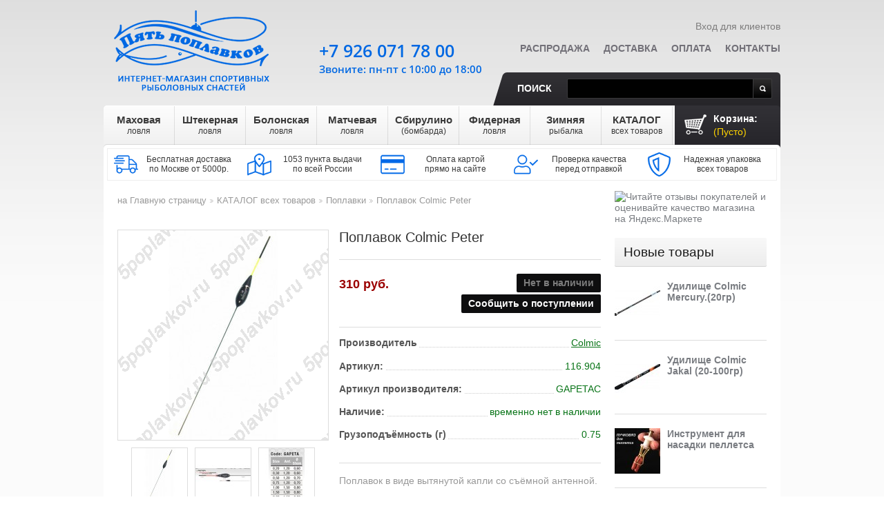

--- FILE ---
content_type: text/html; charset=utf-8
request_url: https://5poplavkov.ru/poplavki-64/poplavok-colmic-peter-1169
body_size: 23602
content:
<!DOCTYPE html> <!--[if lt IE 7 ]><html class="ie ie6 no-js" lang="en"><![endif]--> <!--[if IE 7 ]><html class="ie ie7 no-js" lang="en"><![endif]--> <!--[if IE 8 ]><html class="ie ie8 no-js" lang="en"><![endif]--> <!--[if IE 9 ]><html class="ie ie9 no-js" lang="en"><![endif]--> <!--[if gt IE 9]><!--><html class="no-js" lang="ru"><!--<![endif]--><head prefix="og: http://ogp.me/ns# fb: http://ogp.me/ns/fb# product: http://ogp.me/ns/product#"> <script>/* <![CDATA[ */;(function(w,d,s,l,i){w[l]=w[l]||[];w[l].push({'gtm.start':new Date().getTime(),event:'gtm.js'});var f=d.getElementsByTagName(s)[0],j=d.createElement(s),dl=l!='dataLayer'?'&l='+l:'';j.async=true;j.src='https://www.googletagmanager.com/gtm.js?id='+i+dl;f.parentNode.insertBefore(j,f);})(window,document,'script','dataLayer','GTM-MNVS5DR');/* ]]> */</script> <meta http-equiv="Content-Type" content="text/html; charset=utf-8" /><meta name="copyright" lang="ru" content="Пять поплавков" /><title>Поплавок Colmic Peter по цене 310 руб. Купить в Москве в интернет-магазине «Пять поплавков»</title><meta name="description" property="og:description" content="&#128077; Поплавок Colmic Peter. &#128031; В интернет-магазине 'Пять поплавков' вы найдете широкий ассортимент рыболовных товаров по выгодным ценам. &#128666; Доставка по России. Сделайте заказ на сайте или по телефонам в Москве: &#9742; +7(499)677-17-59, +7(926)071-78-00." /><meta name="keywords" content="Поплавок Colmic Peter,купить Поплавок Colmic Peter,Поплавок Colmic Peter цена,заказать Поплавок Colmic Peter с доставкой" /><link rel="canonical" href="https://5poplavkov.ru/poplavki-64/poplavok-colmic-peter-1169" /><link rel="icon" type="image/vnd.microsoft.icon" href="/img/favicon.ico?1664992845" /><link rel="shortcut icon" type="image/x-icon" href="/img/favicon.ico?1664992845" /> <script>/* <![CDATA[ */;var baseDir='https://5poplavkov.ru/';var baseUri='https://5poplavkov.ru/';var static_token='bd371a423462c359212865cfd7ccc94c';var token='bd371a423462c359212865cfd7ccc94c';var priceDisplayPrecision=0;var priceDisplayMethod=1;var roundMode=0;/* ]]> */</script> <link rel="stylesheet" href="https://5poplavkov.ru/themes/theme496/cache/v_232_74722955ab8dd5a873c88f6113979c3c_all.css" type="text/css" media="all" /> <script type="text/javascript">/* <![CDATA[ */;var blocksearch_type='top';var search_url='https://5poplavkov.ru/search';/* ]]> */</script> <script src="https://5poplavkov.ru/themes/theme496/cache/v_272_d4a737cf352f26f3cfdba32d6f624787.js"></script> <script type="text/javascript">/* <![CDATA[ */;(window.gaDevIds=window.gaDevIds||[]).push('d6YPbH');(function(i,s,o,g,r,a,m){i['GoogleAnalyticsObject']=r;i[r]=i[r]||function(){(i[r].q=i[r].q||[]).push(arguments)},i[r].l=1*new Date();a=s.createElement(o),m=s.getElementsByTagName(o)[0];a.async=1;a.src=g;m.parentNode.insertBefore(a,m)})(window,document,'script','//www.google-analytics.com/analytics.js','ga');ga('create','UA-39730526-1','auto');ga('require','ec');/* ]]> */</script><script type="text/javascript">/* <![CDATA[ */;var checkCaptchaUrl="/modules/eicaptcha/eicaptcha-ajax.php";var RecaptachKey="6LeayVUUAAAAAHOeBo3xaURbKQSaZak6kZHSYhFV";var RecaptchaTheme="light";/* ]]> */</script> <script src="https://www.google.com/recaptcha/api.js?onload=onloadCallback&render=explicit&hl=ru" async defer></script> <script type="text/javascript" src="/modules/eicaptcha//views/js/eicaptcha-modules.js"></script> <script>/* <![CDATA[ */;(window.Image?(new Image()):document.createElement('img')).src=location.protocol+'//vk.com/rtrg?r=UP4QRen26*cdeTmatAEkQe7H9Feqf*GlwmIEaPD/vVYOIVLegucF2VW6reSZfgu7N1Mm2sfd341CDVm3kT3Nu20IwV9fEusmnreKigo96JELcAQP2Wrouu3PzRK5OwhHzjNCJ7sVVctuEbxgSqu2yukm/hWtirt0ElGEmq/d2UQ-&pixel_id=1000053917';/* ]]> */</script> <meta property="og:site_name" content="Пять поплавков" /><meta property="og:title" content="Поплавок Colmic Peter по цене 310 руб. Купить в Москве в интернет-магазине «Пять поплавков»"/><meta property="og:url" content="https://5poplavkov.ru/poplavki-64/poplavok-colmic-peter-1169" /><meta property="og:locale" content="ru-RU" /><meta property="og:type" content="product" /><meta property="product:price:amount" content="310"/><meta property="product:price:currency" content="RUB"/><meta property="og:image" content="https://5poplavkov.ru/6534-thickbox_default/poplavok-colmic-peter.jpg" /></head><body id="product" itemscope itemtype="http://schema.org/WebPage"><noscript><iframe src="https://www.googletagmanager.com/ns.html?id=GTM-MNVS5DR" height="0" width="0" style="display:none;visibility:hidden"></iframe></noscript><div id="wrapper1"><div id="wrapper2"><div id="wrapper3" class="clearfix"><header id="header" itemscope itemtype="http://schema.org/WPHeader"> <a id="header_logo" href="https://5poplavkov.ru/" title="Пять поплавков"> <img class="logo" src="https://5poplavkov.ru/img/my-shop-logo-1534918672.jpg" alt="Пять поплавков" /> </a><ul id="header_user"><li id="user_info"> <a class="login" href="https://5poplavkov.ru/my-account" rel="nofollow">Вход для клиентов</a></li></ul><div id="shopping_cart"> <a href="https://5poplavkov.ru/quick-order" title="Ваша корзина" rel="nofollow">Корзина: <em> <span class="ajax_cart_quantity hidden">0</span> <span class="ajax_cart_product_txt hidden">товары</span> <span class="ajax_cart_product_txt_s hidden">товары</span> <span class="ajax_cart_no_product">(Пусто)</span> </em> </a></div><script>/* <![CDATA[ */;var CUSTOMIZE_TEXTFIELD=1;var img_dir='https://5poplavkov.ru/themes/theme496/img/';/* ]]> */</script> <script>/* <![CDATA[ */;var customizationIdMessage='Настройка #';var removingLinkText='удалить товар из корзины';var calcManagerShippingTranslation='Рассчёт менеджером';var freeShippingTranslation='Отдельный расчёт';var freeProductTranslation='Бесплатно!';var delete_txt='Удалять';/* ]]> */</script> <div id="cart_block" class="block exclusive"><h4> <a href="https://5poplavkov.ru/quick-order" rel="nofollow">Корзина</a></h4><div class="block_content"><div id="cart_block_list" class="expanded"><p id="cart-buttons"> <a href="https://5poplavkov.ru/quick-order" id="button_order_cart" class="btn_checkout" title="Оформить заказ" rel="nofollow"><span></span>Оформить заказ</a></p><div class="cart-prices"><div class="cart-prices-block" style="display:none"> <span id="cart_block_shipping_cost" class="price ajax_cart_shipping_cost" >0 руб.</span> <span>Доставка</span></div><div class="cart-prices-block"> <span id="cart_block_total" class="price ajax_block_cart_total">0 руб.</span> <span> Всего товаров на</span></div></div><p id="cart_block_no_products">Нет товаров</p></div></div></div><ul id="tmheaderlinks"><li><a href="https://5poplavkov.ru/prices-drop">Распродажа</a></li><li><a href="https://5poplavkov.ru/page/info-1/dostavka-1">Доставка</a></li><li><a href="https://5poplavkov.ru/page/info-1/oplata-5">Оплата</a></li><li><a href="https://5poplavkov.ru/page/info-1/kontakty-21">Контакты</a></li></ul><div id="search_block_top"> <label for="search_query_top">Поиск</label><form method="get" action="https://5poplavkov.ru/search" id="searchbox"> <input class="search_query" type="text" id="search_query_top" name="search_query" value="" /> <a href="javascript:document.getElementById('searchbox').submit();">Поиск</a></form></div> <script type="text/javascript">/* <![CDATA[ */;$('document').ready(function(){var $input=$("#search_query_top");$input.autocomplete('https://5poplavkov.ru/search',{minChars:3,max:10,width:500,selectFirst:false,scroll:false,dataType:"json",formatItem:function(data,i,max,value,term){return value;},parse:function(data){var mytab=[];for(var i=0;i<data.length;i++)
mytab[mytab.length]={data:data[i],value:data[i].cname+' > '+data[i].pname};return mytab;},extraParams:{ajaxSearch:1,id_lang:7}}).result(function(event,data,formatted){$input.val(data.pname);document.location.href=data.product_link;});});/* ]]> */</script> <div id="topmenu"><ul class="sf-menu clearfix"><li><a href="https://5poplavkov.ru/mahovaya-lovlya-6" title="Маховая ловля">Маховая<br/><span class="subrow">ловля</span></a><ul style="display: none; visibility: hidden;"><li><a href="https://5poplavkov.ru/makhovye-udochki-28" title="Маховые удочки">Маховые удочки</a></li><li><a href="https://5poplavkov.ru/leska-dlya-makhovoj-lovli-29" title="Леска для маховой ловли">Леска</a></li><li><a href="https://5poplavkov.ru/poplavki-dlya-makhovoj-lovli-30" title="Поплавки для маховой ловли">Поплавки</a></li><li><a href="https://5poplavkov.ru/konnektory-stopory-motovila-dlya-makhovoj-lovli-32" title="Коннекторы, стопоры, мотовила для маховой ловли">Коннекторы, стопоры, мотовила</a></li><li><a href="https://5poplavkov.ru/kryuchki-dlya-makhovoj-lovli-33" title="Крючки для маховой ловли">Крючки</a></li><li><a href="https://5poplavkov.ru/gruzy-dlya-makhovoj-lovli-31" title="Грузы для маховой ловли">Грузы</a></li></ul></li><li><a href="https://5poplavkov.ru/shtekernaya-lovlya-8" title="Штекерная ловля">Штекерная<br/><span class="subrow">ловля</span></a><ul style="display: none; visibility: hidden;"><li><a href="https://5poplavkov.ru/shtekernoe-udilishhe-34" title="Штекерное удилище">Штекерное удилище</a></li><li><a href="https://5poplavkov.ru/leska-dlya-shtekernoj-lovli-35" title="Леска для штекерной ловли">Леска</a></li><li><a href="https://5poplavkov.ru/poplavki-dlya-shtekernoj-lovli-36" title="Поплавки для штекерной ловли">Поплавки</a></li><li><a href="https://5poplavkov.ru/konnektory-stopory-rezina-glubomery-dlya-shtekernoj-lovli-38" title="Коннекторы, стопоры, резина, глубомеры для штекерной ловли">Коннекторы, стопоры, резина, глубомеры</a></li><li><a href="https://5poplavkov.ru/kryuchki-dlya-shtekernoj-lovli-39" title="Крючки для штекерной ловли">Крючки</a></li><li><a href="https://5poplavkov.ru/gruzy-dlya-shtekernoj-lovli-37" title="Грузы для штекерной ловли">Грузы</a></li><li><a href="https://5poplavkov.ru/aksessuary-shtekernye-40" title="Аксессуары штекерные">Аксессуары штекерные</a></li></ul></li><li><a href="https://5poplavkov.ru/bolonskaya-lovlya-13" title="Болонская ловля">Болонская<br/><span class="subrow">ловля</span></a><ul style="display: none; visibility: hidden;"><li><a href="https://5poplavkov.ru/bolonskie-udilishha-41" title="Болонские удилища">Болонские удилища</a></li><li><a href="https://5poplavkov.ru/katushki-dlya-bolonskoj-lovli-47" title="Катушки для болонской ловли">Катушки</a></li><li><a href="https://5poplavkov.ru/leska-dlya-bolonskoj-lovli-42" title="Леска для болонской ловли">Леска</a></li><li><a href="https://5poplavkov.ru/poplavki-dlya-bolonskoj-lovli-43" title="Поплавки для болонской ловли">Поплавки</a></li><li><a href="https://5poplavkov.ru/gruzy-dlya-bolonskoj-lovli-44" title="Грузы для болонской ловли">Грузы</a></li><li><a href="https://5poplavkov.ru/vertlyugi-stopory-poplavochnye-konnektory-dlya-bolonskoj-lovli-45" title="Вертлюги, стопоры, поплавочные коннекторы для болонской ловли">Вертлюги, стопоры, поплавочные коннекторы</a></li><li><a href="https://5poplavkov.ru/kryuchki-dlya-bolonskoj-lovli-46" title="Крючки для болонской ловли">Крючки</a></li></ul></li><li><a href="https://5poplavkov.ru/matchevaya-lovlya-19" title="Матчевая ловля">Матчевая<br/><span class="subrow">ловля</span></a><ul style="display: none; visibility: hidden;"><li><a href="https://5poplavkov.ru/matchevye-udilissha-48" title="Матчевые удилища">Матчевые удилища</a></li><li><a href="https://5poplavkov.ru/matchevye-katushki-50" title="Матчевые катушки">Катушки</a></li><li><a href="https://5poplavkov.ru/leska-dlya-matchevoj-lovli-49" title="Леска для матчевой ловли">Леска</a></li><li><a href="https://5poplavkov.ru/poplavki-dlya-matchevoj-lovli-51" title="Поплавки для матчевой ловли">Поплавки</a></li><li><a href="https://5poplavkov.ru/gruzy-dlya-matchevoj-lovli-52" title="Грузы для матчевой ловли">Грузы</a></li><li><a href="https://5poplavkov.ru/vertlyugi-stopory-poplavochnye-konnektory-dlya-matchevoj-lovli-53" title="Вертлюги, стопоры, поплавочные коннекторы для матчевой ловли">Вертлюги, стопоры, поплавочные коннекторы</a></li><li><a href="https://5poplavkov.ru/kryuchki-dlya-matchevoj-lovli-54" title="Крючки для матчевой ловли">Крючки для матчевой ловли</a></li></ul></li><li><a href="https://5poplavkov.ru/sbirulino-bombarda-12" title="Сбирулино (бомбарда)">Сбирулино<br/><span class="subrow">(бомбарда)</span></a><ul style="display: none; visibility: hidden;"><li><a href="https://5poplavkov.ru/udilishha-dlya-lovli-na-sbirulino-55" title="Удилища для ловли на сбирулино">Удилища для ловли на сбирулино</a></li><li><a href="https://5poplavkov.ru/katushki-dlya-sbirulino-bombarda-57" title="Катушки для сбирулино (бомбарда)">Катушки</a></li><li><a href="https://5poplavkov.ru/leska-dlya-sbirulino-bombarda-56" title="Леска для сбирулино (бомбарда)">Леска</a></li><li><a href="https://5poplavkov.ru/poplavki-dlya-sbirulino-bombarda-58" title="Поплавки для сбирулино (бомбарда)">Поплавки</a></li><li><a href="https://5poplavkov.ru/vertlyugi-stopory-dlya-sbirulino-bombarda-59" title="Вертлюги, стопоры для сбирулино (бомбарда)">Вертлюги, стопоры</a></li><li><a href="https://5poplavkov.ru/kryuchki-dlya-sbirulino-bombarda-60" title="Крючки для сбирулино (бомбарда)">Крючки</a></li><li><a href="https://5poplavkov.ru/iskusstvennye-primanki-61" title="Искусственные приманки">Искусственные приманки</a></li></ul></li><li><a href="https://5poplavkov.ru/fidernaya-lovlya-131" title="Фидерная ловля">Фидерная<br/><span class="subrow">ловля</span></a><ul style="display: none; visibility: hidden;"><li><a href="https://5poplavkov.ru/fidernye-udochki-133" title="Фидерные удочки">Фидерные удочки</a></li><li><a href="https://5poplavkov.ru/katushki-dlya-fidernoj-lovli-135" title="Катушки для фидерной ловли">Катушки</a></li><li><a href="https://5poplavkov.ru/leska-pletyonyj-shnur-dlya-fidernoj-lovli-134" title="Леска, плетёный шнур для фидерной ловли">Леска, плетёный шнур</a></li><li><a href="https://5poplavkov.ru/kormushki-pva-materialy-dlya-fidernoj-lovli-136" title="Кормушки, ПВА материалы для фидерной ловли">Кормушки, ПВА материалы</a></li><li><a href="https://5poplavkov.ru/vertlyugi-karabiny-stopory-dlya-fidernoj-lovli-137" title="Вертлюги, карабины, стопоры для фидерной ловли">Вертлюги, карабины, стопоры</a></li><li><a href="https://5poplavkov.ru/kryuchki-povodki-dlya-fidernoj-lovli-139" title="Крючки, поводки для фидерной ловли">Крючки, поводки</a></li><li><a href="https://5poplavkov.ru/signalizatory-poklevki-138" title="Сигнализаторы поклевки">Сигнализаторы поклевки</a></li><li><a href="https://5poplavkov.ru/prikormki-aromatizatory-bojly-140" title="Прикормки, ароматизаторы, бойлы">Прикормки, ароматизаторы, бойлы</a></li><li><a href="https://5poplavkov.ru/markernye-poplavki-gruzy-dlya-fidernoj-lovli-141" title="Маркерные поплавки, грузы для фидерной ловли">Маркерные поплавки, грузы</a></li></ul></li><li><a href="https://5poplavkov.ru/zimnyaya-rybalka-112" title="Зимняя рыбалка">Зимняя<br/><span class="subrow">рыбалка</span></a><ul style="display: none; visibility: hidden;"><li><a href="https://5poplavkov.ru/udilishha-dlya-zimnej-lovli-113" title="Зимние удочки">Зимние удочки</a></li><li><a href="https://5poplavkov.ru/zimnie-katushki-130" title="Зимние катушки">Зимние катушки</a></li><li><a href="https://5poplavkov.ru/zimnyaya-leska-114" title="Зимняя леска">Зимняя леска</a></li><li><a href="https://5poplavkov.ru/zimnie-prikormki-122" title="Зимние прикормки">Зимние прикормки</a></li><li><a href="https://5poplavkov.ru/kivki-storozhki-116" title="Кивки (сторожки)">Кивки (сторожки)</a></li><li><a href="https://5poplavkov.ru/mormyshki-117" title="Мормышки">Мормышки</a></li><li><a href="https://5poplavkov.ru/blyosny-balansiry-dzhig-golovki-118" title="Блёсны, балансиры, джиг-головки">Блёсны, балансиры, джиг-головки</a></li><li><a href="https://5poplavkov.ru/gruzy-dlya-zimnej-rybalki-129" title="Грузы для зимней рыбалки">Грузы для зимней рыбалки</a></li><li><a href="https://5poplavkov.ru/ledobury-119" title="Ледобуры">Ледобуры</a></li><li><a href="https://5poplavkov.ru/odezhda-snaryazhenie-ekholoty-120" title="Одежда, снаряжение, эхолоты">Одежда, снаряжение, эхолоты</a></li><li><a href="https://5poplavkov.ru/bezopasnost-komfort-121" title="Безопасность, комфорт">Безопасность, комфорт</a></li><li><a href="https://5poplavkov.ru/zimnie-palatki-254" title="Зимние палатки">Зимние палатки</a></li></ul></li><li><a href="https://5poplavkov.ru/katalog-vsekh-tovarov-20" title="КАТАЛОГ всех товаров">КАТАЛОГ<br/><span class="subrow">всех товаров</span></a><ul style="display: none; visibility: hidden;"><li><a href="https://5poplavkov.ru/snasti-v-podarok-128" title="Снасти в подарок">Снасти в подарок</a></li><li><a href="https://5poplavkov.ru/udilishha-62" title="Удилища">Удилища</a><ul style="display: none; visibility: hidden;"><li><a href="https://5poplavkov.ru/makhovye-b-k-197" title="Маховые (б/к)">Маховые (б/к)</a></li><li><a href="https://5poplavkov.ru/shtekernye-198" title="Штекерные">Штекерные</a></li><li><a href="https://5poplavkov.ru/bolonskie-s-k-199" title="Болонские (с/к)">Болонские (с/к)</a></li><li><a href="https://5poplavkov.ru/matchevye-200" title="Матчевые">Матчевые</a></li><li><a href="https://5poplavkov.ru/forelevye-udilissha-201" title="Форелевые удилища">Форелевые удилища</a></li><li><a href="https://5poplavkov.ru/fidernye-i-pikernye-202" title="Фидерные и пикерные">Фидерные и пикерные</a></li><li><a href="https://5poplavkov.ru/zimnie-203" title="Зимние">Зимние</a></li><li><a href="https://5poplavkov.ru/syorfovye-udilissha-245" title="Сёрфовые удилища">Сёрфовые удилища</a></li><li><a href="https://5poplavkov.ru/lodochnye-246" title="Лодочные">Лодочные</a></li><li><a href="https://5poplavkov.ru/spinningi-249" title="Спиннинги">Спиннинги</a></li><li><a href="https://5poplavkov.ru/karpovye-251" title="Карповые удилища">Карповые удилища</a></li><li><a href="https://5poplavkov.ru/aksessuary-dlya-udilissh-310" title="Аксессуары для удилищ">Аксессуары для удилищ</a></li></ul></li><li><a href="https://5poplavkov.ru/katushki-84" title="Рыболовные катушки">Катушки</a><ul style="display: none; visibility: hidden;"><li><a href="https://5poplavkov.ru/perednij-frikcion-152" title="Передний фрикцион">Передний фрикцион</a></li><li><a href="https://5poplavkov.ru/zadnij-frikcion-153" title="Задний фрикцион">Задний фрикцион</a></li><li><a href="https://5poplavkov.ru/bajtranner-154" title="Байтраннер">Байтраннер</a></li><li><a href="https://5poplavkov.ru/multiplikatornye-247" title="Мультипликаторные">Мультипликаторные</a></li><li><a href="https://5poplavkov.ru/syorfovye-rybolovnye-katushki-248" title="Сёрфовые рыболовные катушки">Сёрфовые рыболовные катушки</a></li><li><a href="https://5poplavkov.ru/inercionnye-253" title="Инерционные">Инерционные</a></li><li><a href="https://5poplavkov.ru/smazki-155" title="Смазки">Смазки</a></li></ul></li><li><a href="https://5poplavkov.ru/leska-shnury-rezina-63" title="Леска, шнуры, резина">Леска, шнуры, резина</a><ul style="display: none; visibility: hidden;"><li><a href="https://5poplavkov.ru/monofilnaya-leska-75" title="Монофильная леска">Монофильная леска</a></li><li><a href="https://5poplavkov.ru/pletyonye-shnury-76" title="Плетёные шнуры">Плетёные шнуры</a></li><li><a href="https://5poplavkov.ru/shtekernaya-i-fidernaya-rezina-142" title="Штекерная и фидерная резина">Штекерная и фидерная резина</a></li></ul></li><li><a href="https://5poplavkov.ru/poplavki-64" title="Поплавки">Поплавки</a><ul style="display: none; visibility: hidden;"><li><a href="https://5poplavkov.ru/stoyachaya-voda-180" title="Стоячая вода">Стоячая вода</a></li><li><a href="https://5poplavkov.ru/slaboe-techenie-181" title="Слабое течение">Слабое течение</a></li><li><a href="https://5poplavkov.ru/poplavki-dlya-lovli-na-silnom-techenii-182" title="Поплавки для ловли на сильном течении">Сильное течение</a></li><li><a href="https://5poplavkov.ru/s-otverstiem-183" title="С отверстием">С отверстием</a></li><li><a href="https://5poplavkov.ru/skolzyashhie-184" title="Скользящие">Скользящие</a></li><li><a href="https://5poplavkov.ru/svetyasshiesya-poplavki-na-batarejke-317" title="Светящиеся поплавки на батарейке">Светящиеся поплавки на батарейке</a></li><li><a href="https://5poplavkov.ru/pod-svetlyachok-185" title="Под светлячок">Под светлячок</a></li><li><a href="https://5poplavkov.ru/multikolor-186" title="Мультиколор">Мультиколор</a></li><li><a href="https://5poplavkov.ru/ploskie-poplavki-dlya-techeniya-187" title="Плоские поплавки для течения">Плоские</a></li><li><a href="https://5poplavkov.ru/stiki-188" title="Стики">Стики</a></li><li><a href="https://5poplavkov.ru/matchevye-poplavki-189" title="Матчевые поплавки">Матчевые поплавки</a></li><li><a href="https://5poplavkov.ru/pellet-vagglery-190" title="Пеллет-вагглеры">Пеллет-вагглеры</a></li><li><a href="https://5poplavkov.ru/ukleechnye-191" title="Уклеечные">Уклеечные</a></li><li><a href="https://5poplavkov.ru/forelevye-poplavki-192" title="Форелевые поплавки">Форелевые поплавки</a></li><li><a href="https://5poplavkov.ru/bombardy-193" title="Бомбарды">Бомбарды</a></li><li><a href="https://5poplavkov.ru/aksessuary-dlya-poplavkov-194" title="Аксессуары для поплавков">Аксессуары для поплавков</a></li><li><a href="https://5poplavkov.ru/markernye-196" title="Маркерные">Маркерные</a></li></ul></li><li><a href="https://5poplavkov.ru/osnastka-85" title="Оснастка">Оснастка</a><ul style="display: none; visibility: hidden;"><li><a href="https://5poplavkov.ru/vertlyugi-107" title="Вертлюги">Вертлюги</a></li><li><a href="https://5poplavkov.ru/karabiny-zastezhki-s-vertlyugom-312" title="Карабины, застежки с вертлюгом">Карабины, застежки с вертлюгом</a></li><li><a href="https://5poplavkov.ru/obzhimnye-trubochki-i-kembriki-268" title="Обжимные трубочки и кембрики">Обжимные трубочки и кембрики</a></li><li><a href="https://5poplavkov.ru/stopory-i-zasshita-uzla-313" title="Стопоры и защита узла">Стопоры и защита узла</a></li><li><a href="https://5poplavkov.ru/zavodnye-kolca-267" title="Заводные кольца">Заводные кольца</a></li><li><a href="https://5poplavkov.ru/konnektory-108" title="Коннекторы">Коннекторы</a></li><li><a href="https://5poplavkov.ru/glubomery-109" title="Глубомеры">Глубомеры</a></li><li><a href="https://5poplavkov.ru/protivozakruchivateli-314" title="Противозакручиватели">Противозакручиватели</a></li><li><a href="https://5poplavkov.ru/bezopasnye-klipsy-315" title="Безопасные клипсы">Безопасные клипсы</a></li><li><a href="https://5poplavkov.ru/kolca-dlya-nasadki-derzhateli-bojlov-316" title="Кольца для насадки, держатели бойлов">Кольца для насадки, держатели бойлов</a></li></ul></li><li><a href="https://5poplavkov.ru/kryuchki-66" title="Рыболовные крючки">Крючки</a><ul style="display: none; visibility: hidden;"><li><a href="https://5poplavkov.ru/kryuchki-s-kolechkom-77" title="Крючки с &quot;колечком&quot;">Крючки с &quot;колечком&quot;</a></li><li><a href="https://5poplavkov.ru/kryuchki-s-lopatkoj-78" title="Крючки с &quot;лопаткой&quot;">Крючки с &quot;лопаткой&quot;</a></li><li><a href="https://5poplavkov.ru/povodki-143" title="Поводки">Поводки</a></li><li><a href="https://5poplavkov.ru/ofsetnye-269" title="Офсетные">Офсетные</a></li><li><a href="https://5poplavkov.ru/dvojniki-270" title="Двойники">Двойники</a></li><li><a href="https://5poplavkov.ru/trojniki-271" title="Тройники">Тройники</a></li><li><a href="https://5poplavkov.ru/mushinye-272" title="Мушиные">Мушиные</a></li></ul></li><li><a href="https://5poplavkov.ru/gruzy-65" title="Грузы">Грузы</a></li><li><a href="https://5poplavkov.ru/prikormki-kormushki-pva-69" title="Прикормки, кормушки, ПВА">Прикормки, кормушки, ПВА</a></li><li><a href="https://5poplavkov.ru/oborudovanie-23" title="Оборудование">Оборудование</a><ul style="display: none; visibility: hidden;"><li><a href="https://5poplavkov.ru/instrumenty-70" title="Инструменты">Инструменты</a><ul style="display: none; visibility: hidden;"><li><a href="https://5poplavkov.ru/ekstraktory-278" title="Экстракторы">Экстракторы</a></li><li><a href="https://5poplavkov.ru/petlevyazy-279" title="Петлевязы">Петлевязы</a></li><li><a href="https://5poplavkov.ru/kryuchkovyazy-280" title="Крючковязы">Крючковязы</a></li><li><a href="https://5poplavkov.ru/kusachki-nozhnicy-281" title="Кусачки, ножницы">Кусачки, ножницы</a></li><li><a href="https://5poplavkov.ru/puchkovyazy-297" title="Пучковязы">Пучковязы</a></li><li><a href="https://5poplavkov.ru/venchiki-dlya-prikormki-282" title="Венчики для прикормки">Венчики для прикормки</a></li><li><a href="https://5poplavkov.ru/retrivery-283" title="Ретриверы">Ретриверы</a></li><li><a href="https://5poplavkov.ru/zakhvaty-dlya-ryby-lipgripy-284" title="Захваты для рыбы, липгрипы">Захваты для рыбы, липгрипы</a></li><li><a href="https://5poplavkov.ru/zazhimy-dlya-gruzil-285" title="Зажимы для грузил">Зажимы для грузил</a></li><li><a href="https://5poplavkov.ru/prisposobleniya-dlya-ogruzki-poplavkov-286" title="Приспособления для огрузки поплавков">Приспособления для огрузки поплавков</a></li><li><a href="https://5poplavkov.ru/markery-dlya-leski-287" title="Маркеры для лески">Маркеры для лески</a></li><li><a href="https://5poplavkov.ru/cherpaki-dlya-rybalki-288" title="Черпаки для рыбалки">Черпаки для рыбалки</a></li><li><a href="https://5poplavkov.ru/ploskogubcy-sshipcy-i-tp-289" title="Плоскогубцы, щипцы и т.п.">Плоскогубцы, щипцы и т.п.</a></li><li><a href="https://5poplavkov.ru/kosy-i-grabli-dlya-travy-290" title="Косы и грабли для травы">Косы и грабли для травы</a></li><li><a href="https://5poplavkov.ru/igly-sverla-protyazhki-291" title="Иглы, сверла, протяжки">Иглы, сверла, протяжки</a></li><li><a href="https://5poplavkov.ru/nabory-instrumentov-292" title="Наборы инструментов">Наборы инструментов</a></li><li><a href="https://5poplavkov.ru/vysechki-293" title="Высечки">Высечки</a></li><li><a href="https://5poplavkov.ru/fonari-294" title="Фонари">Фонари</a></li><li><a href="https://5poplavkov.ru/smazki-sprei-295" title="Смазки, спреи">Смазки, спреи</a></li><li><a href="https://5poplavkov.ru/spasalki-ognivo-296" title="Спасалки, огниво">Спасалки, огниво</a></li><li><a href="https://5poplavkov.ru/polotenca-298" title="Полотенца">Полотенца</a></li><li><a href="https://5poplavkov.ru/tochilki-299" title="Точилки">Точилки</a></li><li><a href="https://5poplavkov.ru/kvoki-300" title="Квоки">Квоки</a></li><li><a href="https://5poplavkov.ru/schetchiki-301" title="Счетчики">Счетчики</a></li><li><a href="https://5poplavkov.ru/aeratory-302" title="Аэраторы">Аэраторы</a></li><li><a href="https://5poplavkov.ru/izmeritelnye-instrumenty-303" title="Измерительные инструменты">Измерительные инструменты</a></li><li><a href="https://5poplavkov.ru/lopaty-304" title="Лопаты">Лопаты</a></li><li><a href="https://5poplavkov.ru/bagoriki-305" title="Багорики">Багорики</a></li><li><a href="https://5poplavkov.ru/stanki-307" title="Станки">Станки</a></li><li><a href="https://5poplavkov.ru/solyarii-308" title="Солярии">Солярии</a></li><li><a href="https://5poplavkov.ru/pompy-dlya-pelletsa-309" title="Помпы для пеллетса">Помпы для пеллетса</a></li><li><a href="https://5poplavkov.ru/magnitnye-kovriki-318" title="Магнитные коврики">Магнитные коврики</a></li></ul></li><li><a href="https://5poplavkov.ru/signalizatory-poklevki-277" title="Сигнализаторы поклевки">Сигнализаторы поклевки</a></li><li><a href="https://5poplavkov.ru/rogatki-dlya-prikormki-276" title="Рогатки для прикормки">Рогатки для прикормки</a></li><li><a href="https://5poplavkov.ru/derzhateli-udilishh-14" title="Держатели удилищ">Держатели удилищ</a></li><li><a href="https://5poplavkov.ru/podsacheki-26" title="Подсачеки">Подсачеки</a></li><li><a href="https://5poplavkov.ru/rybolovnye-sadki-i-kukany-27" title="Рыболовные садки и куканы">Садки и куканы</a></li><li><a href="https://5poplavkov.ru/povodochnicy-motovila-88" title="Поводочницы, мотовила">Поводочницы, мотовила</a></li><li><a href="https://5poplavkov.ru/sumki-chekhly-korobki-87" title="Сумки, чехлы, коробки">Сумки, чехлы, коробки</a></li><li><a href="https://5poplavkov.ru/yomkosti-sita-157" title="Ёмкости, сита">Ёмкости, сита</a></li><li><a href="https://5poplavkov.ru/platformy-kresla-yashhiki-stulya-146" title="Платформы, кресла, ящики, стулья">Платформы, кресла, ящики, стулья</a></li><li><a href="https://5poplavkov.ru/nozhi-275" title="Ножи">Ножи</a></li><li><a href="https://5poplavkov.ru/zonty-145" title="Рыболовные зонты">Рыболовные зонты</a></li><li><a href="https://5poplavkov.ru/vesy-156" title="Весы">Весы</a></li><li><a href="https://5poplavkov.ru/sushilki-dlya-ryby-fruktov-i-ovosshej-319" title="Сушилки для рыбы, фруктов и овощей">Сушилки для рыбы, фруктов и овощей</a></li><li><a href="https://5poplavkov.ru/podvodnye-kamery-250" title="Подводные камеры для рыбалки">Подводные камеры для рыбалки</a></li><li><a href="https://5poplavkov.ru/ekholoty-68" title="Эхолоты для рыбалки">Эхолоты</a><ul style="display: none; visibility: hidden;"><li><a href="https://5poplavkov.ru/lodochnye-ekholoty-125" title="Лодочные эхолоты">Лодочные эхолоты</a></li><li><a href="https://5poplavkov.ru/beregovye-ekholoty-126" title="Береговые эхолоты">Береговые эхолоты</a></li><li><a href="https://5poplavkov.ru/zimnie-ekholoty-127" title="Зимние эхолоты">Зимние эхолоты</a></li></ul></li><li><a href="https://5poplavkov.ru/lodochnye-motory-252" title="Лодочные моторы">Лодочные моторы</a></li><li><a href="https://5poplavkov.ru/zabota-o-karpe-maty-257" title="Забота о карпе, Маты">Забота о карпе, Маты</a></li><li><a href="https://5poplavkov.ru/ledobury-258" title="Ледобуры">Ледобуры</a></li><li><a href="https://5poplavkov.ru/upory-v-zhivot-306" title="Упоры в живот">Упоры в живот</a></li></ul></li><li><a href="https://5poplavkov.ru/primanki-voblery-blesna--144" title="Приманки (воблеры, блесна ...)">Приманки (воблеры, блесна ...)</a><ul style="display: none; visibility: hidden;"><li><a href="https://5poplavkov.ru/voblery-259" title="Воблеры">Воблеры</a></li><li><a href="https://5poplavkov.ru/balansiry-260" title="Балансиры">Балансиры</a></li><li><a href="https://5poplavkov.ru/vrasshayusshiesya-blesny-261" title="Вращающиеся блесны">Вращающиеся блесны</a></li><li><a href="https://5poplavkov.ru/koleblyusshiesya-blesny-262" title="Колеблющиеся блесны">Колеблющиеся блесны</a></li><li><a href="https://5poplavkov.ru/zimnie-blesny-263" title="Зимние блесны">Зимние блесны</a></li><li><a href="https://5poplavkov.ru/myagkie-primanki-264" title="Мягкие приманки">Мягкие приманки</a></li><li><a href="https://5poplavkov.ru/mormyshki-265" title="Мормышки">Мормышки</a></li><li><a href="https://5poplavkov.ru/forelevaya-pasta-266" title="Форелевая паста">Форелевая паста</a></li><li><a href="https://5poplavkov.ru/pilkery-273" title="Пилькеры">Пилькеры</a></li><li><a href="https://5poplavkov.ru/spinnerbejty-274" title="Спиннербейты">Спиннербейты</a></li><li><a href="https://5poplavkov.ru/nezaceplyajki-311" title="Незацепляйки">Незацепляйки</a></li></ul></li><li><a href="https://5poplavkov.ru/odezhda-i-obuv-147" title="Одежда для рыбалки и охоты">Одежда для рыбалки и охоты</a><ul style="display: none; visibility: hidden;"><li><a href="https://5poplavkov.ru/vejdersy-242" title="Вейдерсы">Вейдерсы</a></li><li><a href="https://5poplavkov.ru/verkhnyaya-odezhda-24" title="Верхняя одежда">Верхняя одежда</a></li><li><a href="https://5poplavkov.ru/kostyumy-zimnie-243" title="Костюмы зимние">Костюмы зимние</a></li><li><a href="https://5poplavkov.ru/termobele-150" title="Термобелье">Термобелье</a></li><li><a href="https://5poplavkov.ru/golovnye-ubory-148" title="Головные уборы">Головные уборы</a></li><li><a href="https://5poplavkov.ru/perchatki-149" title="Перчатки">Перчатки</a></li><li><a href="https://5poplavkov.ru/aksessuary-dlya-odezhdy-151" title="Аксессуары для одежды">Аксессуары для одежды</a></li><li><a href="https://5poplavkov.ru/obuv-25" title="Обувь для рыбалки и охоты">Обувь для рыбалки и охоты</a></li></ul></li></ul></li></ul></div><div id="reinsurance_block" class="clearfix"><ul class="width5 clearfix"><li><img src="https://5poplavkov.ru/modules/lmblockreinsurance/img/reinsurance-1-1.jpg" alt="Бесплатная доставка| по Москве от 5000р." /> <span>Бесплатная доставка<br/> по Москве от 5000р.</span></li><li><img src="https://5poplavkov.ru/modules/lmblockreinsurance/img/reinsurance-2-1.jpg" alt="1053 пункта выдачи|по всей России" /> <span>1053 пункта выдачи<br/>по всей России</span></li><li><img src="https://5poplavkov.ru/modules/lmblockreinsurance/img/reinsurance-3-1.jpg" alt="Оплата картой| прямо на сайте" /> <span>Оплата картой<br/> прямо на сайте</span></li><li><img src="https://5poplavkov.ru/modules/lmblockreinsurance/img/reinsurance-4-1.jpg" alt="Проверка качества| перед отправкой" /> <span>Проверка качества<br/> перед отправкой</span></li><li><img src="https://5poplavkov.ru/modules/lmblockreinsurance/img/reinsurance-5-1.jpg" alt="Надежная упаковка| всех товаров" /> <span>Надежная упаковка<br/> всех товаров</span></li></ul></div><div id="block_contact_infos_top" class="phone"><div class="phone"><a href="tel:+79260717800">+7 926 071 78 00</a></div><div class="time">Звоните: пн-пт с 10:00 до 18:00</div></div> </header><div class="columns clearfix"><div id="center_column" class="center_column"> <script type="text/javascript">/* <![CDATA[ */;var currencySign='руб.';var currencyRate='1';var currencyFormat='2';var currencyBlank='1';var taxRate=0;var jqZoomEnabled=true;var oosHookJsCodeFunctions=new Array();var id_product='1169';var productHasAttributes=true;var quantitiesDisplayAllowed=false;var quantityAvailable=0;var allowBuyWhenOutOfStock=false;var availableNowValue='';var availableLaterValue='';var productPriceTaxExcluded=199-0.000000;var productBasePriceTaxExcluded=199.000000-0.000000;var reduction_percent=0;var reduction_price=0;var specific_price=0;var product_specific_price=new Array();product_specific_price['0']='';var specific_currency=false;var group_reduction='1';var default_eco_tax=0.000000;var ecotaxTax_rate=0;var currentDate='2026-01-15 11:38:50';var maxQuantityToAllowDisplayOfLastQuantityMessage=0;var noTaxForThisProduct=true;var displayPrice=1;var productReference='116.900';var productManufacturerReference='';var productAvailableForOrder='1';var productShowPrice='1';var productUnitPriceRatio='0.000000';var idDefaultImage=6534;var stock_management=1;var productPriceWithoutReduction='310';var productPrice='310';var img_ps_dir='https://5poplavkov.ru/img/';var customizationFields=new Array();customizationFields[0]=new Array();customizationFields[0][0]='img0';customizationFields[0][1]=0;var img_prod_dir='https://5poplavkov.ru/img/p/';var combinationImages=new Array();combinationImages[0]=new Array();combinationImages[0][0]=0;combinationImages[0]=new Array();combinationImages[0][0]=6534;combinationImages[0][1]=3135;combinationImages[0][2]=3136;var doesntExist='Эта комбинация не существует для этого товара. Пожалуйста, выберите другое.';var doesntExistNoMore='Товар есть в наличии только на складе, срок отправления его в Ваш адрес         5 рабочих дней. ';var doesntExistNoMoreBut='В магазине есть такой же товар, но с другими характеристиками. ';var uploading_in_progress='Загрузка продолжается, пожалуйста, подождите ...';var fieldRequired='Пожалуйста, заполните все необходимые поля, затем сохраните настройки.';var specific_price_combination=new Array();specific_price_combination['reduction_percent']=0;specific_price_combination['reduction_price']=0;specific_price_combination['price']=0;specific_price_combination['reduction_type']='';specific_price_combination['id_product_attribute']=0;addCombination(5815,new Array('377','25'),0,0,0,-1,'116.901','GAPETA1',0,1,'2019-10-27',specific_price_combination);var specific_price_combination=new Array();specific_price_combination['reduction_percent']=0;specific_price_combination['reduction_price']=0;specific_price_combination['price']=0;specific_price_combination['reduction_type']='';specific_price_combination['id_product_attribute']=0;addCombination(5816,new Array('378','25'),0,0,0,-1,'116.902','GAPETAA',0,1,'2019-10-27',specific_price_combination);var specific_price_combination=new Array();specific_price_combination['reduction_percent']=0;specific_price_combination['reduction_price']=0;specific_price_combination['price']=0;specific_price_combination['reduction_type']='';specific_price_combination['id_product_attribute']=0;addCombination(5817,new Array('166','25'),0,61,0,-1,'116.903','GAPETAB',0,1,'2019-10-27',specific_price_combination);var specific_price_combination=new Array();specific_price_combination['reduction_percent']=0;specific_price_combination['reduction_price']=0;specific_price_combination['price']=0;specific_price_combination['reduction_type']='';specific_price_combination['id_product_attribute']=0;addCombination(5818,new Array('167','25'),0,111,0,-1,'116.904','GAPETAC',0,1,'2019-10-27',specific_price_combination);var specific_price_combination=new Array();specific_price_combination['reduction_percent']=0;specific_price_combination['reduction_price']=0;specific_price_combination['price']=0;specific_price_combination['reduction_type']='';specific_price_combination['id_product_attribute']=0;addCombination(5819,new Array('163','25'),0,111,0,-1,'116.905','GAPETAD',0,1,'2019-10-27',specific_price_combination);var specific_price_combination=new Array();specific_price_combination['reduction_percent']=0;specific_price_combination['reduction_price']=0;specific_price_combination['price']=0;specific_price_combination['reduction_type']='';specific_price_combination['id_product_attribute']=0;addCombination(5820,new Array('165','25'),0,81,0,-1,'116.906','GAPETAE',0,1,'2019-10-27',specific_price_combination);var specific_price_combination=new Array();specific_price_combination['reduction_percent']=0;specific_price_combination['reduction_price']=0;specific_price_combination['price']=0;specific_price_combination['reduction_type']='';specific_price_combination['id_product_attribute']=0;addCombination(5821,new Array('161','25'),0,111,0,-1,'116.907','GAPETAF',0,1,'2019-10-27',specific_price_combination);var attributesCombinations=new Array();attributesCombinations.push({'id_attribute':'25','attribute':'_','group':'nedostupen_dlya_zakaza','id_attribute_group':'6','group_name':'-','attribute_value':'-'});attributesCombinations.push({'id_attribute':'377','attribute':'0_2','group':'gruzopodyomnost_gr_','id_attribute_group':'12','group_name':'Грузоподъёмность (г)','attribute_value':'0.2'});attributesCombinations.push({'id_attribute':'378','attribute':'0_3','group':'gruzopodyomnost_gr_','id_attribute_group':'12','group_name':'Грузоподъёмность (г)','attribute_value':'0.3'});attributesCombinations.push({'id_attribute':'166','attribute':'0_5','group':'gruzopodyomnost_gr_','id_attribute_group':'12','group_name':'Грузоподъёмность (г)','attribute_value':'0.5'});attributesCombinations.push({'id_attribute':'167','attribute':'0_75','group':'gruzopodyomnost_gr_','id_attribute_group':'12','group_name':'Грузоподъёмность (г)','attribute_value':'0.75'});attributesCombinations.push({'id_attribute':'163','attribute':'1','group':'gruzopodyomnost_gr_','id_attribute_group':'12','group_name':'Грузоподъёмность (г)','attribute_value':'1'});attributesCombinations.push({'id_attribute':'165','attribute':'1_5','group':'gruzopodyomnost_gr_','id_attribute_group':'12','group_name':'Грузоподъёмность (г)','attribute_value':'1.5'});attributesCombinations.push({'id_attribute':'161','attribute':'2','group':'gruzopodyomnost_gr_','id_attribute_group':'12','group_name':'Грузоподъёмность (г)','attribute_value':'2'});/* ]]> */</script> <div class="breadcrumb"><div class="breadcrumb_inner" itemscope="" itemtype="https://schema.org/BreadcrumbList"><span itemprop="itemListElement" itemscope="" itemtype="https://schema.org/ListItem"><a itemscope="" itemtype="https://schema.org/Thing" itemprop="item" href="https://5poplavkov.ru/" itemid="https://5poplavkov.ru/" title="вернуться на Главную страницу" rel="home"><span itemprop="name">на Главную страницу</span></a><meta itemprop="position" content="1"/></span><span class="navigation-pipe">&gt;</span><span itemprop="itemListElement" itemscope="" itemtype="https://schema.org/ListItem" ><a itemscope="" itemtype="https://schema.org/Thing" itemprop="item" href="https://5poplavkov.ru/katalog-vsekh-tovarov-20" itemid="https://5poplavkov.ru/katalog-vsekh-tovarov-20" title="КАТАЛОГ всех товаров"><span itemprop="name" class="navigation_page">КАТАЛОГ всех товаров</span></a><meta itemprop="position" content="2"/></span><span class="navigation-pipe">&gt;</span><span itemprop="itemListElement" itemscope="" itemtype="https://schema.org/ListItem" ><a itemscope="" itemtype="https://schema.org/Thing" itemprop="item" href="https://5poplavkov.ru/poplavki-64" itemid="https://5poplavkov.ru/poplavki-64" title="Поплавки"><span itemprop="name" class="navigation_page">Поплавки</span></a><meta itemprop="position" content="3"/></span><span class="navigation-pipe">&gt;</span><span itemprop="itemListElement" itemscope="" itemtype="https://schema.org/ListItem" ><span itemscope="" itemtype="https://schema.org/Thing" itemprop="item" itemid="https://5poplavkov.ru/poplavki-64/poplavok-colmic-peter-1169"><span itemprop="name" class="navigation_end">Поплавок Colmic Peter</span></span><meta itemprop="position" content="4"/></span></div></div><div id="primary_block" class="clearfix" itemscope="" itemtype="http://schema.org/Product"><div id="pb-right-column"><div id="image-block" class="bordercolor"> <img itemprop="image" src="https://5poplavkov.ru/6534-large_default/poplavok-colmic-peter.jpg" class="jqzoom" rel="https://5poplavkov.ru/6534-thickbox_default/poplavok-colmic-peter.jpg" alt="Поплавок Colmic Peter" id="bigpic" width="304" height="304" /></div><div id="views_block" ><div id="thumbs_list"><ul id="thumbs_list_frame"><li id="thumbnail_6534" class=""> <a href="https://5poplavkov.ru/6534-thickbox_default/poplavok-colmic-peter.jpg" rel="other-views" class="thickbox bordercolor shown" title="Поплавок Colmic Peter"> <img id="thumb_6534" src="https://5poplavkov.ru/6534-medium_default/poplavok-colmic-peter.jpg" alt="Поплавок Colmic Peter" height="80" width="80" /> </a></li><li id="thumbnail_3135" class=""> <a href="https://5poplavkov.ru/3135-thickbox_default/poplavok-colmic-peter.jpg" rel="other-views" class="thickbox bordercolor " title="Поплавок Colmic Peter"> <img id="thumb_3135" src="https://5poplavkov.ru/3135-medium_default/poplavok-colmic-peter.jpg" alt="Поплавок Colmic Peter" height="80" width="80" /> </a></li><li id="thumbnail_3136" class="thumb_last"> <a href="https://5poplavkov.ru/3136-thickbox_default/poplavok-colmic-peter.jpg" rel="other-views" class="thickbox bordercolor " title="Поплавок Colmic Peter"> <img id="thumb_3136" src="https://5poplavkov.ru/3136-medium_default/poplavok-colmic-peter.jpg" alt="Поплавок Colmic Peter" height="80" width="80" /> </a></li></ul></div></div><p class="resetimg" style="display:none;"><span id="wrapResetImages" style="display: none;"><img src="https://5poplavkov.ru/themes/theme496/img/icon/cancel_11x13.gif" alt="Отменить" width="11" height="13"/> <a id="resetImages" href="https://5poplavkov.ru/poplavki-64/poplavok-colmic-peter-1169" onclick="$('span#wrapResetImages').hide('slow');return (false);">Показать все фотографии</a></span></p></div><div id="pb-left-column"><h1 itemprop="name">Поплавок Colmic Peter</h1><form id="buy_block" class="bordercolor" action="https://5poplavkov.ru/cart" method="post"><div class="price bordercolor" itemprop="offers" itemscope itemtype="http://schema.org/Offer"><link itemprop="availability" content="http://schema.org/SoldOut" /> <span class="our_price_display"> <span id="our_price_display" class="pricecolor">310 руб.</span><meta itemprop="price" content="310" /><meta itemprop="priceCurrency" content="RUB" /> </span> <span class="exclusive" id="not_add_to_cart">Нет в наличии</span><div id="oosHook"> <script type="text/javascript">/* <![CDATA[ */;function clearText(){if($('#oos_customer_email').val()=='ваша@почта.ru')
$('#oos_customer_email').val('');}
function oosHookJsCodeMailAlert(){$.ajax({type:'POST',url:"https://5poplavkov.ru/module/mailalerts/actions?process=check",data:'id_product=1169&id_product_attribute='+$('#idCombination').val(),success:function(msg){if(msg=='0'){$('#totshowmailalerts_link').show();$('#oos_customer_email').show();$('#oos_customer_email_result').hide();}
else{$('#totshowmailalerts_link').hide();$('#oos_customer_email').hide();$('#oos_customer_email_result').html("Запрос на уведомление сохранен");$('#oos_customer_email_result').css('color','green').show();}}});}
function addNotification(){var $email=$('#oos_customer_email').val();if($email=='ваша@почта.ru'){$email="";}
$.ajax({type:'POST',url:"https://5poplavkov.ru/module/mailalerts/actions?process=add",data:'id_product=1169&id_product_attribute='+$('#idCombination').val()+'&customer_email='+$email+'',success:function(msg){console.log('test1');if(msg.slice(-1)=='1'){$('#totshowmailalerts_link').hide();$('#oos_customer_email').hide();$('#oos_customer_email_result').html("Запрос на уведомление сохранен");$('#oos_customer_email_result').css('color','green').show();}
else if(msg.slice(-1)=='2'){$('#oos_customer_email_result').html("У Вас уже есть оповещение для этого товара");$('#oos_customer_email_result').css('color','red').show();}else{$('#oos_customer_email_result').html("Ваш адрес электронной почты недействителен");$('#oos_customer_email_result').css('color','red').show();}}});return false;}
$(document).ready(function(){oosHookJsCodeMailAlert();$('#oos_customer_email').bind('keypress',function(e){if(e.keyCode==13)
{addNotification();return false;}});});/* ]]> */</script> <p class="form-group" id="totshowmailalerts_ooshook"> <a href="#totshowmailalerts-modal" class="modal-inline button" type="button" style=" "> Сообщить о поступлении </a> <br/></p><div id="totshowmailalerts-modal" style="display: none;"><p><b>Напишите Ваш email и мы пришлем Вам уведомление о появлении этого товара:</b></p><p><input id="oos_customer_email" name="customer_email" size="18" value="ваша@почта.ru" placeholder="ваша@почта.ru" class="mailalerts_oos_email form-control" type="text" onclick="clearText();"></p><p><button id="totshowmailalerts_link" type="button" class="button" onclick="return addNotification();" style=" "> Получить уведомление </button></p><p><span id="oos_customer_email_result" style="display:none;"></span></p></div> <script type="text/javascript">/* <![CDATA[ */;$(function(){$(".modal-inline").fancybox({margin:0,padding:20,maxWidth:500,height:150,autoResize:true,autoSize:false,transitionIn:'none',transitionOut:'none',type:'inline',helpers:{overlay:{locked:false}}});});/* ]]> */</script> </div><p id="add_to_cart" style="display:none;"> <input id="add2cartbtn" class="button exclusive" type="submit" name="Submit" title="Купить" value="Купить" /></p><p id="quantity_wanted_p" style="display: none;"> <a class="product_quantity_up" href="#" title="Добавить"></a> <input type="text" name="qty" id="quantity_wanted" class="text" value="1" size="2" maxlength="3" /> <a class="product_quantity_down" href="#" title="Вычесть"></a> <label>Количество</label></p></div><div class="other_options bordercolor clearfix"><div id="other_prices"> <span id="on_sale" class="on_sale" style="display:none">Распродажа!</span> <span id="discount" class="discount" style="display:none" >Акция!</span><p id="old_price" class="hidden"> <span id="old_price_display"></span></p><p id="reduction_percent" style="display:none;"><span id="reduction_percent_display"></span></p><p id="reduction_amount" style="display:none"><span id="reduction_amount_display"></span></p><ul class="product_attributes bullet"><li itemprop="brand" itemscope="" itemtype="http://schema.org/Brand"><span>Производитель</span> <b itemprop="name"><a itemprop="url" href="https://5poplavkov.ru/brands/colmic-3">Colmic</a></b></li><li id="product_reference" style="display: none;"> <span>Артикул:</span> <b class="editable" itemprop="sku">116.900</b></li><li id="product_manufaturer_reference" style="display: none;"> <span>Артикул производителя:</span> <b></b></li><li id="product_availability"> <span>Наличие:</span> <b class="stock" style="display: none;">в наличии, отправка в течение 2 рабочих дней</b> <b class="order" style="display: none;">на складе, отправка в течение 5 рабочих дней</b> <b class="not_available">временно нет в наличии</b></li></ul><p id="minimal_quantity_wanted_p" style="display: none;"> Этот товар не продается по отдельности. Вы должны выбрать по крайней мере, <b id="minimal_quantity_label">1</b> Количество этого товара.</p></div><ul id="attributes" class="product_attributes bullet"><li id="group_12"> <span>Грузоподъёмность (г)</span> <b>0.75</b> <input type="hidden" name="group_12" value="167" /></li></ul></div><div class="clear"></div><meta itemprop="description" content="&#128031; &#128077; Поплавок в виде вытянутой капли со съёмной антенной. &#128666;" /><div id="short_description_block" class="bordercolor"><div id="short_description_content" class="rte align_justify"><p>Поплавок в виде вытянутой капли со съёмной антенной.</p></div><p class="buttons_bottom_block"><a href="#description" class="button">Подробнее</a></p><div class="clearblock"></div></div><p class="hidden"> <input type="hidden" name="token" value="bd371a423462c359212865cfd7ccc94c" /> <input type="hidden" name="id_product" value="1169" id="product_page_product_id" /> <input type="hidden" name="add" value="1" /> <input type="hidden" name="id_product_attribute" id="idCombination" value="" /></p></form><div id="product_comments_block_extra" class="bordercolor"><ul><li class="comments_note"> <span>Рейтинг&nbsp;</span><div class="star_content clearfix" itemprop="aggregateRating" itemscope="" itemtype="http://schema.org/AggregateRating"><meta itemprop="ratingValue" content="5" /><meta itemprop="worstRating" content="1" /><meta itemprop="bestRating" content="5" /><meta itemprop="ratingCount" content="1" /><div class="star star_on"></div><div class="star star_on"></div><div class="star star_on"></div><div class="star star_on"></div><div class="star star_on"></div></div></li></ul></div></div><div class="clearblock"></div><div id="comb_table"> <a name="combs"></a><h2>Варианты товара:</h2><table class="std"><thead><tr><th class="group_12">Грузоподъёмность (г)</th><th class="price">Цена</th><th class="buy">&nbsp;</th></tr></thead><tbody><tr class="comb_5815 attr_377 attr_25"><td class="group_12">0.2</td><td class="price"> <span class="our_price">199 руб.</span></td><td class="buy"> <a class="button exclusive not_available product_link" href="https://5poplavkov.ru/poplavki-64/poplavok-colmic-peter-1169#/gruzopodyomnost_gr_-0_2">Нет в наличии</a></td></tr><tr class="comb_5816 attr_378 attr_25"><td class="group_12">0.3</td><td class="price"> <span class="our_price">199 руб.</span></td><td class="buy"> <a class="button exclusive not_available product_link" href="https://5poplavkov.ru/poplavki-64/poplavok-colmic-peter-1169#/gruzopodyomnost_gr_-0_3">Нет в наличии</a></td></tr><tr class="comb_5817 attr_166 attr_25"><td class="group_12">0.5</td><td class="price"> <span class="our_price">260 руб.</span></td><td class="buy"> <a class="button exclusive not_available product_link" href="https://5poplavkov.ru/poplavki-64/poplavok-colmic-peter-1169#/gruzopodyomnost_gr_-0_5">Нет в наличии</a></td></tr><tr class="comb_5818 attr_167 attr_25 comb_default comb_select"><td class="group_12">0.75</td><td class="price"> <span class="our_price">310 руб.</span></td><td class="buy"> <a class="button exclusive not_available product_link" href="https://5poplavkov.ru/poplavki-64/poplavok-colmic-peter-1169#/gruzopodyomnost_gr_-0_75">Нет в наличии</a></td></tr><tr class="comb_5819 attr_163 attr_25"><td class="group_12">1</td><td class="price"> <span class="our_price">310 руб.</span></td><td class="buy"> <a class="button exclusive not_available product_link" href="https://5poplavkov.ru/poplavki-64/poplavok-colmic-peter-1169#/gruzopodyomnost_gr_-1">Нет в наличии</a></td></tr><tr class="comb_5820 attr_165 attr_25"><td class="group_12">1.5</td><td class="price"> <span class="our_price">280 руб.</span></td><td class="buy"> <a class="button exclusive not_available product_link" href="https://5poplavkov.ru/poplavki-64/poplavok-colmic-peter-1169#/gruzopodyomnost_gr_-1_5">Нет в наличии</a></td></tr><tr class="comb_5821 attr_161 attr_25"><td class="group_12">2</td><td class="price"> <span class="our_price">310 руб.</span></td><td class="buy"> <a class="button exclusive not_available product_link" href="https://5poplavkov.ru/poplavki-64/poplavok-colmic-peter-1169#/gruzopodyomnost_gr_-2">Нет в наличии</a></td></tr></tbody></table></div><div class="clearblock"></div><div class="pb_other_left"></div><div class="pb_other_right"></div><div id="more_info_block"><h2 id="description">Подробная информация</h2><div id="description_cnt" class="bordercolor bgcolor sheet"><p>Поплавок с карбоновым килем и пластиковой антенной. Антенна съемная, выполнена в двухцветных вариантах: желто-черном или красно-черном, благодаря чему можно перевернуть антенну и добиться оптимальной видимости в самых разных условиях.</p></div><h2 id="features">Описание, технические детали</h2><ul id="features_cnt" class="bordercolor bgcolor sheet"><li><span>Антенна</span> <b>Пластик</b></li><li><span>Тело</span> <b>Бальса</b></li><li><span>Киль</span> <b>Углепластик</b></li></ul><h2 id="accessories">К этому товару</h2><ul id="accessories_cnt" class="bordercolor bgcolor sheet"><li class="ajax_block_product bordercolor first_item product_accessories_description"><div class="accessories_desc"> <a href="https://5poplavkov.ru/prisposobleniya-dlya-ogruzki-poplavkov-286/prisposoblenie-dlya-ogruzki-poplavkov-stonfo-dosapiombo-18-504" title="Приспособление для огрузки поплавков Stonfo Dosapiombo" class="accessory_image product_img_link bordercolor"><img src="https://5poplavkov.ru/6437-medium_default/prisposoblenie-dlya-ogruzki-poplavkov-stonfo-dosapiombo-18.jpg" alt="Приспособление для огрузки поплавков Stonfo Dosapiombo" width="80" height="80" /></a><h5><a class="product_link" href="https://5poplavkov.ru/prisposobleniya-dlya-ogruzki-poplavkov-286/prisposoblenie-dlya-ogruzki-poplavkov-stonfo-dosapiombo-18-504">Приспособление для огрузки поплавков Stonfo Dosapiombo 18</a></h5> <a class="product_descr" href="https://5poplavkov.ru/prisposobleniya-dlya-ogruzki-poplavkov-286/prisposoblenie-dlya-ogruzki-poplavkov-stonfo-dosapiombo-18-504" title="дополнительно" class="product_description">Приспособление (дозатор) подбора огрузки для поплавка.&nbsp; Малое приспособление предназначено для поплавков с...</a></div><div class="accessories_price bordercolor"> <span class="price">1 160 руб.</span> <a class="button exclusive select" href="https://5poplavkov.ru/prisposobleniya-dlya-ogruzki-poplavkov-286/prisposoblenie-dlya-ogruzki-poplavkov-stonfo-dosapiombo-18-504" title="Подробнее">Подробнее</a></div></li><li class="ajax_block_product bordercolor last_item product_accessories_description"><div class="accessories_desc"> <a href="https://5poplavkov.ru/obzhimnye-trubochki-i-kembriki-268/nabor-silikonovykh-kembrikov-stonfo-40-mm-2266" title="Набор силиконовых кембриков Stonfo" class="accessory_image product_img_link bordercolor"><img src="https://5poplavkov.ru/5645-medium_default/nabor-silikonovykh-kembrikov-stonfo-40-mm.jpg" alt="Набор силиконовых кембриков Stonfo" width="80" height="80" /></a><h5><a class="product_link" href="https://5poplavkov.ru/obzhimnye-trubochki-i-kembriki-268/nabor-silikonovykh-kembrikov-stonfo-40-mm-2266">Набор силиконовых кембриков Stonfo 40 мм</a></h5> <a class="product_descr" href="https://5poplavkov.ru/obzhimnye-trubochki-i-kembriki-268/nabor-silikonovykh-kembrikov-stonfo-40-mm-2266" title="дополнительно" class="product_description">Набор силиконовых кембриков великолепного качества от итальянской фирмы Stonfo. В каждом наборе представлено пять...</a></div><div class="accessories_price bordercolor"> <span class="price">630 руб.</span> <a class="button exclusive select" href="https://5poplavkov.ru/obzhimnye-trubochki-i-kembriki-268/nabor-silikonovykh-kembrikov-stonfo-40-mm-2266" title="Подробнее">Подробнее</a></div></li></ul> <script type="text/javascript">/* <![CDATA[ */;var productcomments_controller_url='https://5poplavkov.ru/module/productcomments/default';var confirm_report_message='Вы уверены, что хотите пожаловаться на этот комментарий?';var secure_key='39a96b93bd9ea0ef16863844efa6e123';var productcomments_url_rewrite='1';var productcomment_added='Ваш комментарий был добавлен!';var productcomment_added_moderation='Ваш комментарий был добавлен и будет доступен после одобрения модератором.';var productcomment_title='Новый комментарий';var productcomment_ok='OK';var moderation_active=1;/* ]]> */</script> <h2 id="comments">Комментарии</h2><div id="product_comments_block_tab" class="bordercolor bgcolor sheet"><p class="align_center"><a href="https://5poplavkov.ru/my-account" target="_blank">Войдите, чтобы оставить комментарий и помочь другим покупателям сделать правильный выбор!</a></p></div><div style="display: none;"><div id="new_comment_form"><form id="id_new_comment_form" action="#"><h2 class="title">Написать свой отзыв</h2><div class="product clearfix"> <img src="https://5poplavkov.ru/6534-home_default/poplavok-colmic-peter.jpg" alt="Поплавок Colmic Peter" /><div class="product_desc"><p class="product_name"><strong>Поплавок Colmic Peter</strong></p><p>Поплавок в виде вытянутой капли со съёмной антенной.</p></div></div><div class="new_comment_form_content"><h2>Написать свой отзыв</h2><div id="new_comment_form_error" class="error" style="display: none; padding: 15px 25px"><ul></ul></div><ul id="criterions_list"><li class="clearfix"> <label>Качество:</label><div class="star_content"> <input class="star" type="radio" name="criterion[1]" value="1" /> <input class="star" type="radio" name="criterion[1]" value="2" /> <input class="star" type="radio" name="criterion[1]" value="3" checked="checked" /> <input class="star" type="radio" name="criterion[1]" value="4" /> <input class="star" type="radio" name="criterion[1]" value="5" /></div></li></ul> <label for="comment_title">Название: <sup class="required">*</sup></label> <input id="comment_title" name="title" type="text" value=""/> <label for="content">Комментировать: <sup class="required">*</sup></label><textarea id="content" name="content"></textarea><div id="new_comment_form_footer"> <input id="id_product_comment_send" name="id_product" type="hidden" value='1169' /><p class="fl required"><sup>*</sup> Обязательные для заполнения поля</p><p class="fr"><a href="#" onclick="$.fancybox.close();">Отменить</a>&nbsp;или&nbsp; <input class="button" id="submitNewMessage" name="submitMessage" type="submit" value="Отправить" /></p><div class="clearfix"></div></div></div></form></div></div></div></div><div id="blockcrossselling"> <script type="text/javascript">/* <![CDATA[ */;var cs_middle=5;/* ]]> */</script> <h2>Покупатели этого товара так же приобрели:</h2><div id="crossselling"> <a id="crossselling_scroll_left" title="Назад" href="javascript:{}">Назад</a><div id="crossselling_list"><ul class="clearfix" style="width: 2280px"><li class="bordercolor"> <a href="https://5poplavkov.ru/poplavki-dlya-bolonskoj-lovli-43/poplavok-cralusso-torpedo-tuning-106" title="Поплавок Cralusso Torpedo Tuning" class="lnk_img"><img src="https://5poplavkov.ru/234-home_default/poplavok-cralusso-torpedo-tuning.jpg" alt="Поплавок Cralusso Torpedo Tuning" /></a><h5><a class="product_link" href="https://5poplavkov.ru/poplavki-dlya-bolonskoj-lovli-43/poplavok-cralusso-torpedo-tuning-106" title="Поплавок Cralusso Torpedo Tuning">Поплавок Cralusso Torpedo Tuning</a></h5><p><span class="price pricecolor">1 060 руб.</span></p></li><li class="bordercolor"> <a href="https://5poplavkov.ru/kryuchki-dlya-makhovoj-lovli-33/kryuchki-colmic-nuclear-n-900-99" title="Крючки Colmic Nuclear N 900" class="lnk_img"><img src="https://5poplavkov.ru/222-home_default/kryuchki-colmic-nuclear-n-900.jpg" alt="Крючки Colmic Nuclear N 900" /></a><h5><a class="product_link" href="https://5poplavkov.ru/kryuchki-dlya-makhovoj-lovli-33/kryuchki-colmic-nuclear-n-900-99" title="Крючки Colmic Nuclear N 900">Крючки Colmic Nuclear N 900</a></h5><p><span class="price pricecolor">450 руб.</span></p></li><li class="bordercolor"> <a href="https://5poplavkov.ru/slaboe-techenie-181/poplavok-colmic-wind-1176" title="Поплавок Colmic Wind" class="lnk_img"><img src="https://5poplavkov.ru/3147-home_default/poplavok-colmic-wind.jpg" alt="Поплавок Colmic Wind" /></a><h5><a class="product_link" href="https://5poplavkov.ru/slaboe-techenie-181/poplavok-colmic-wind-1176" title="Поплавок Colmic Wind">Поплавок Colmic Wind</a></h5><p><span class="price pricecolor">290 руб.</span></p></li><li class="bordercolor"> <a href="https://5poplavkov.ru/vertlyugi-stopory-poplavochnye-konnektory-dlya-matchevoj-lovli-53/krepezh-poplavka-glukhoj-stonfo-teflon-1261" title="Крепеж поплавка глухой Stonfo (тефлон)" class="lnk_img"><img src="https://5poplavkov.ru/3310-home_default/krepezh-poplavka-glukhoj-stonfo-teflon.jpg" alt="Крепеж поплавка глухой Stonfo (тефлон)" /></a><h5><a class="product_link" href="https://5poplavkov.ru/vertlyugi-stopory-poplavochnye-konnektory-dlya-matchevoj-lovli-53/krepezh-poplavka-glukhoj-stonfo-teflon-1261" title="Крепеж поплавка глухой Stonfo (тефлон)">Крепеж поплавка глухой Stonfo (тефлон)</a></h5><p><span class="price pricecolor">600 руб.</span></p></li><li class="bordercolor"> <a href="https://5poplavkov.ru/poplavki-dlya-makhovoj-lovli-30/poplavok-colmic-menta-598" title="Поплавок Colmic Menta" class="lnk_img"><img src="https://5poplavkov.ru/1720-home_default/poplavok-colmic-menta.jpg" alt="Поплавок Colmic Menta" /></a><h5><a class="product_link" href="https://5poplavkov.ru/poplavki-dlya-makhovoj-lovli-30/poplavok-colmic-menta-598" title="Поплавок Colmic Menta">Поплавок Colmic Menta</a></h5><p><span class="price pricecolor">350 руб.</span></p></li><li class="bordercolor"> <a href="https://5poplavkov.ru/derzhateli-udilishh-14/podstavka-lovushka-pod-udilishhe-stonfo-appoggia-canna-tulipano-2-429" title="Подставка-ловушка под удилище Stonfo Appoggia Canna Tulipano 2" class="lnk_img"><img src="https://5poplavkov.ru/1216-home_default/podstavka-lovushka-pod-udilishhe-stonfo-appoggia-canna-tulipano-2.jpg" alt="Подставка-ловушка под удилище Stonfo Appoggia Canna Tulipano 2" /></a><h5><a class="product_link" href="https://5poplavkov.ru/derzhateli-udilishh-14/podstavka-lovushka-pod-udilishhe-stonfo-appoggia-canna-tulipano-2-429" title="Подставка-ловушка под удилище Stonfo Appoggia Canna Tulipano 2">Подставка-ловушка под удилище Stonfo Appoggia Canna Tulipano 2</a></h5><p><span class="price pricecolor">1 030 руб.</span></p></li><li class="bordercolor"> <a href="https://5poplavkov.ru/gruzy-65/gruz-olivka-bystrosemnyj-s-kembrikom-cralusso-401" title="Груз-оливка быстросъемный с кембриком Cralusso" class="lnk_img"><img src="https://5poplavkov.ru/1165-home_default/gruz-olivka-bystrosemnyj-s-kembrikom-cralusso.jpg" alt="Груз-оливка быстросъемный с кембриком Cralusso" /></a><h5><a class="product_link" href="https://5poplavkov.ru/gruzy-65/gruz-olivka-bystrosemnyj-s-kembrikom-cralusso-401" title="Груз-оливка быстросъемный с кембриком Cralusso">Груз-оливка быстросъемный с кембриком Cralusso</a></h5><p><span class="price pricecolor">610 руб.</span></p></li><li class="bordercolor"> <a href="https://5poplavkov.ru/rogatki-dlya-prikormki-276/rogatka-dlya-prikormki-colmic-legend-pult-3-mm-327" title="Рогатка для прикормки Colmic Legend Pult (3 мм)" class="lnk_img"><img src="https://5poplavkov.ru/973-home_default/rogatka-dlya-prikormki-colmic-legend-pult-3-mm.jpg" alt="Рогатка для прикормки Colmic Legend Pult (3 мм)" /></a><h5><a class="product_link" href="https://5poplavkov.ru/rogatki-dlya-prikormki-276/rogatka-dlya-prikormki-colmic-legend-pult-3-mm-327" title="Рогатка для прикормки Colmic Legend Pult (3 мм)">Рогатка для прикормки Colmic Legend Pult (3 мм)</a></h5><p><span class="price pricecolor">1 620 руб.</span></p></li><li class="bordercolor"> <a href="https://5poplavkov.ru/monofilnaya-leska-75/leska-cralusso-match-sinking-prestige-185" title="Леска Cralusso Match Sinking Prestige" class="lnk_img"><img src="https://5poplavkov.ru/466-home_default/leska-cralusso-match-sinking-prestige.jpg" alt="Леска Cralusso Match Sinking Prestige" /></a><h5><a class="product_link" href="https://5poplavkov.ru/monofilnaya-leska-75/leska-cralusso-match-sinking-prestige-185" title="Леска Cralusso Match Sinking Prestige">Леска Cralusso Match Sinking Prestige</a></h5><p><span class="price pricecolor">860 руб.</span></p></li><li class="bordercolor item_last"> <a href="https://5poplavkov.ru/poplavki-dlya-makhovoj-lovli-30/kormushka-dlya-raboty-s-poplavkom-stonfo-pasturatore-regolabile-scorrevole-1541" title="Кормушка для работы с поплавком Stonfo Pasturatore Regolabile Scorrevole" class="lnk_img"><img src="https://5poplavkov.ru/3987-home_default/kormushka-dlya-raboty-s-poplavkom-stonfo-pasturatore-regolabile-scorrevole.jpg" alt="Кормушка для работы с поплавком Stonfo Pasturatore Regolabile Scorrevole" /></a><h5><a class="product_link" href="https://5poplavkov.ru/poplavki-dlya-makhovoj-lovli-30/kormushka-dlya-raboty-s-poplavkom-stonfo-pasturatore-regolabile-scorrevole-1541" title="Кормушка для работы с поплавком Stonfo Pasturatore Regolabile Scorrevole">Кормушка для работы с поплавком Stonfo Pasturatore Regolabile...</a></h5><p><span class="price pricecolor">1 030 руб.</span></p></li></ul></div> <a id="crossselling_scroll_right" title="Далее" href="javascript:{}">Далее</a></div></div><div id="blockproductscategory" class="clearfix"><h2 class="bordercolor">Другие товары из этой категории</h2><div id="productscategory"> <a id="productscategory_scroll_left" title="Предыдущий" href="javascript:{}">Предыдущий</a><div id="productscategory_list"><ul style="width: 6370px"><li class="bordercolor"> <a href="https://5poplavkov.ru/aksessuary-dlya-poplavkov-194/nabor-antenn-s-graduirovkoj-dlya-matchevykh-poplavkov-cralusso-948" class="lnk_img" title="Набор антенн с градуировкой для матчевых поплавков Cralusso"><img class="bordercolor" src="https://5poplavkov.ru/2549-medium_default/nabor-antenn-s-graduirovkoj-dlya-matchevykh-poplavkov-cralusso.jpg" alt="Набор антенн с градуировкой для матчевых поплавков Cralusso" /></a><div class="h5 productscat"><a class="product_link" href="https://5poplavkov.ru/aksessuary-dlya-poplavkov-194/nabor-antenn-s-graduirovkoj-dlya-matchevykh-poplavkov-cralusso-948" title="Набор антенн с градуировкой для матчевых поплавков Cralusso">Набор антенн с градуировкой для матчевых поплавков Cralusso</a></div><p><span class="price pricecolor">490 руб.</span></p></li><li class="bordercolor"> <a href="https://5poplavkov.ru/aksessuary-dlya-poplavkov-194/nabor-antenn-cralusso-diy-floats-949" class="lnk_img" title="Набор антенн Cralusso DIY Floats"><img class="bordercolor" src="https://5poplavkov.ru/6083-medium_default/nabor-antenn-cralusso-diy-floats.jpg" alt="Набор антенн Cralusso DIY Floats" /></a><div class="h5 productscat"><a class="product_link" href="https://5poplavkov.ru/aksessuary-dlya-poplavkov-194/nabor-antenn-cralusso-diy-floats-949" title="Набор антенн Cralusso DIY Floats">Набор антенн Cralusso DIY Floats</a></div><p><span class="price pricecolor">470 руб.</span></p></li><li class="bordercolor"> <a href="https://5poplavkov.ru/poplavki-dlya-makhovoj-lovli-30/poplavok-colmic-abi-973" class="lnk_img" title="Поплавок Colmic ABI"><img class="bordercolor" src="https://5poplavkov.ru/2607-medium_default/poplavok-colmic-abi.jpg" alt="Поплавок Colmic ABI" /></a><div class="h5 productscat"><a class="product_link" href="https://5poplavkov.ru/poplavki-dlya-makhovoj-lovli-30/poplavok-colmic-abi-973" title="Поплавок Colmic ABI">Поплавок Colmic ABI</a></div><p><span class="price pricecolor">310 руб.</span></p></li><li class="bordercolor"> <a href="https://5poplavkov.ru/poplavki-dlya-bolonskoj-lovli-43/poplavok-skolzyashhij-colmic-menta-scorrevole-starlite-1130" class="lnk_img" title="Поплавок скользящий Colmic Menta Scorrevole Starlite"><img class="bordercolor" src="https://5poplavkov.ru/3031-medium_default/poplavok-skolzyashhij-colmic-menta-scorrevole-starlite.jpg" alt="Поплавок скользящий Colmic Menta Scorrevole Starlite" /></a><div class="h5 productscat"><a class="product_link" href="https://5poplavkov.ru/poplavki-dlya-bolonskoj-lovli-43/poplavok-skolzyashhij-colmic-menta-scorrevole-starlite-1130" title="Поплавок скользящий Colmic Menta Scorrevole Starlite">Поплавок скользящий Colmic Menta Scorrevole Starlite</a></div><p><span class="price pricecolor">360 руб.</span></p></li><li class="bordercolor"> <a href="https://5poplavkov.ru/aksessuary-dlya-poplavkov-194/nabor-antenn-dlya-matchevykh-poplavkov-browning-1142" class="lnk_img" title="Набор антенн для матчевых поплавков Browning"><img class="bordercolor" src="https://5poplavkov.ru/3071-medium_default/nabor-antenn-dlya-matchevykh-poplavkov-browning.jpg" alt="Набор антенн для матчевых поплавков Browning" /></a><div class="h5 productscat"><a class="product_link" href="https://5poplavkov.ru/aksessuary-dlya-poplavkov-194/nabor-antenn-dlya-matchevykh-poplavkov-browning-1142" title="Набор антенн для матчевых поплавков Browning">Набор антенн для матчевых поплавков Browning</a></div><p><span class="price pricecolor">273 руб.</span></p></li><li class="bordercolor"> <a href="https://5poplavkov.ru/poplavki-dlya-makhovoj-lovli-30/poplavok-colmic-covato-866" class="lnk_img" title="Поплавок Colmic Covato"><img class="bordercolor" src="https://5poplavkov.ru/3074-medium_default/poplavok-colmic-covato.jpg" alt="Поплавок Colmic Covato" /></a><div class="h5 productscat"><a class="product_link" href="https://5poplavkov.ru/poplavki-dlya-makhovoj-lovli-30/poplavok-colmic-covato-866" title="Поплавок Colmic Covato">Поплавок Colmic Covato</a></div><p><span class="price pricecolor">290 руб.</span></p></li><li class="bordercolor"> <a href="https://5poplavkov.ru/poplavki-dlya-makhovoj-lovli-30/poplavok-colmic-jolly-1148" class="lnk_img" title="Поплавок Colmic Jolly"><img class="bordercolor" src="https://5poplavkov.ru/3095-medium_default/poplavok-colmic-jolly.jpg" alt="Поплавок Colmic Jolly" /></a><div class="h5 productscat"><a class="product_link" href="https://5poplavkov.ru/poplavki-dlya-makhovoj-lovli-30/poplavok-colmic-jolly-1148" title="Поплавок Colmic Jolly">Поплавок Colmic Jolly</a></div><p><span class="price pricecolor">350 руб.</span></p></li><li class="bordercolor"> <a href="https://5poplavkov.ru/poplavki-dlya-bolonskoj-lovli-43/poplavok-skolzyashhij-colmic-leo-scorrevole-1149" class="lnk_img" title="Поплавок скользящий Colmic Leo Scorrevole"><img class="bordercolor" src="https://5poplavkov.ru/3097-medium_default/poplavok-skolzyashhij-colmic-leo-scorrevole.jpg" alt="Поплавок скользящий Colmic Leo Scorrevole" /></a><div class="h5 productscat"><a class="product_link" href="https://5poplavkov.ru/poplavki-dlya-bolonskoj-lovli-43/poplavok-skolzyashhij-colmic-leo-scorrevole-1149" title="Поплавок скользящий Colmic Leo Scorrevole">Поплавок скользящий Colmic Leo Scorrevole</a></div><p><span class="price pricecolor">310 руб.</span></p></li><li class="bordercolor"> <a href="https://5poplavkov.ru/poplavki-dlya-matchevoj-lovli-51/poplavok-matchevyj-colmic-aero-blindo-scorrevole-1151" class="lnk_img" title="Поплавок матчевый Colmic Aero Blindo Scorrevole"><img class="bordercolor" src="https://5poplavkov.ru/3103-medium_default/poplavok-matchevyj-colmic-aero-blindo-scorrevole.jpg" alt="Поплавок матчевый Colmic Aero Blindo Scorrevole" /></a><div class="h5 productscat"><a class="product_link" href="https://5poplavkov.ru/poplavki-dlya-matchevoj-lovli-51/poplavok-matchevyj-colmic-aero-blindo-scorrevole-1151" title="Поплавок матчевый Colmic Aero Blindo Scorrevole">Поплавок матчевый Colmic Aero Blindo Scorrevole</a></div><p><span class="price pricecolor">1 190 руб.</span></p></li><li class="bordercolor"> <a href="https://5poplavkov.ru/poplavki-dlya-matchevoj-lovli-51/poplavok-matchevyj-colmic-victory-multicolor-1152" class="lnk_img" title="Поплавок матчевый Colmic Victory Multicolor"><img class="bordercolor" src="https://5poplavkov.ru/3106-medium_default/poplavok-matchevyj-colmic-victory-multicolor.jpg" alt="Поплавок матчевый Colmic Victory Multicolor" /></a><div class="h5 productscat"><a class="product_link" href="https://5poplavkov.ru/poplavki-dlya-matchevoj-lovli-51/poplavok-matchevyj-colmic-victory-multicolor-1152" title="Поплавок матчевый Colmic Victory Multicolor">Поплавок матчевый Colmic Victory Multicolor</a></div><p><span class="price pricecolor">630 руб.</span></p></li><li class="bordercolor"> <a href="https://5poplavkov.ru/poplavki-64/poplavok-colmic-senna-1172" class="lnk_img" title="Поплавок Colmic Senna"><img class="bordercolor" src="https://5poplavkov.ru/3139-medium_default/poplavok-colmic-senna.jpg" alt="Поплавок Colmic Senna" /></a><div class="h5 productscat"><a class="product_link" href="https://5poplavkov.ru/poplavki-64/poplavok-colmic-senna-1172" title="Поплавок Colmic Senna">Поплавок Colmic Senna</a></div><p><span class="price pricecolor">260 руб.</span></p></li><li class="bordercolor"> <a href="https://5poplavkov.ru/poplavki-64/poplavok-colmic-smeraldo-1173" class="lnk_img" title="Поплавок Colmic Smeraldo"><img class="bordercolor" src="https://5poplavkov.ru/3141-medium_default/poplavok-colmic-smeraldo.jpg" alt="Поплавок Colmic Smeraldo" /></a><div class="h5 productscat"><a class="product_link" href="https://5poplavkov.ru/poplavki-64/poplavok-colmic-smeraldo-1173" title="Поплавок Colmic Smeraldo">Поплавок Colmic Smeraldo</a></div><p><span class="price pricecolor">330 руб.</span></p></li><li class="bordercolor"> <a href="https://5poplavkov.ru/poplavki-64/poplavok-colmic-velox-1174" class="lnk_img" title="Поплавок Colmic Velox"><img class="bordercolor" src="https://5poplavkov.ru/3143-medium_default/poplavok-colmic-velox.jpg" alt="Поплавок Colmic Velox" /></a><div class="h5 productscat"><a class="product_link" href="https://5poplavkov.ru/poplavki-64/poplavok-colmic-velox-1174" title="Поплавок Colmic Velox">Поплавок Colmic Velox</a></div><p><span class="price pricecolor">290 руб.</span></p></li><li class="bordercolor"> <a href="https://5poplavkov.ru/poplavki-64/poplavok-colmic-zar-1177" class="lnk_img" title="Поплавок Colmic Zar"><img class="bordercolor" src="https://5poplavkov.ru/3149-medium_default/poplavok-colmic-zar.jpg" alt="Поплавок Colmic Zar" /></a><div class="h5 productscat"><a class="product_link" href="https://5poplavkov.ru/poplavki-64/poplavok-colmic-zar-1177" title="Поплавок Colmic Zar">Поплавок Colmic Zar</a></div><p><span class="price pricecolor">290 руб.</span></p></li><li class="bordercolor"> <a href="https://5poplavkov.ru/poplavki-dlya-makhovoj-lovli-30/poplavok-rive-6-1185" class="lnk_img" title="Поплавок Rive 6"><img class="bordercolor" src="https://5poplavkov.ru/5538-medium_default/poplavok-rive-6.jpg" alt="Поплавок Rive 6" /></a><div class="h5 productscat"><a class="product_link" href="https://5poplavkov.ru/poplavki-dlya-makhovoj-lovli-30/poplavok-rive-6-1185" title="Поплавок Rive 6">Поплавок Rive 6</a></div><p><span class="price pricecolor">300 руб.</span></p></li><li class="bordercolor"> <a href="https://5poplavkov.ru/poplavki-64/poplavok-colmic-victory-bream-1192" class="lnk_img" title="Поплавок Colmic Victory Bream"><img class="bordercolor" src="https://5poplavkov.ru/3183-medium_default/poplavok-colmic-victory-bream.jpg" alt="Поплавок Colmic Victory Bream" /></a><div class="h5 productscat"><a class="product_link" href="https://5poplavkov.ru/poplavki-64/poplavok-colmic-victory-bream-1192" title="Поплавок Colmic Victory Bream">Поплавок Colmic Victory Bream</a></div><p><span class="price pricecolor">1 250 руб.</span></p></li><li class="bordercolor"> <a href="https://5poplavkov.ru/aksessuary-dlya-poplavkov-194/nabor-antenn-s-opereniem-dlya-poplavkov-stonfo-1251" class="lnk_img" title="Набор антенн с оперением для поплавков Stonfo"><img class="bordercolor" src="https://5poplavkov.ru/3277-medium_default/nabor-antenn-s-opereniem-dlya-poplavkov-stonfo.jpg" alt="Набор антенн с оперением для поплавков Stonfo" /></a><div class="h5 productscat"><a class="product_link" href="https://5poplavkov.ru/aksessuary-dlya-poplavkov-194/nabor-antenn-s-opereniem-dlya-poplavkov-stonfo-1251" title="Набор антенн с оперением для поплавков Stonfo">Набор антенн с оперением для поплавков Stonfo</a></div><p><span class="price pricecolor">450 руб.</span></p></li><li class="bordercolor"> <a href="https://5poplavkov.ru/poplavki-dlya-makhovoj-lovli-30/kormushka-dlya-raboty-s-poplavkom-stonfo-pasturatore-regolabile-scorrevole-1541" class="lnk_img" title="Кормушка для работы с поплавком Stonfo Pasturatore Regolabile Scorrevole"><img class="bordercolor" src="https://5poplavkov.ru/3987-medium_default/kormushka-dlya-raboty-s-poplavkom-stonfo-pasturatore-regolabile-scorrevole.jpg" alt="Кормушка для работы с поплавком Stonfo Pasturatore Regolabile Scorrevole" /></a><div class="h5 productscat"><a class="product_link" href="https://5poplavkov.ru/poplavki-dlya-makhovoj-lovli-30/kormushka-dlya-raboty-s-poplavkom-stonfo-pasturatore-regolabile-scorrevole-1541" title="Кормушка для работы с поплавком Stonfo Pasturatore Regolabile Scorrevole">Кормушка для работы с поплавком Stonfo Pasturatore Regolabile...</a></div><p><span class="price pricecolor">1 030 руб.</span></p></li><li class="bordercolor"> <a href="https://5poplavkov.ru/aksessuary-dlya-poplavkov-194/nabor-antenn-dlya-poplavkov-stonfo-20-sht-1652" class="lnk_img" title="Набор антенн для поплавков Stonfo (20 шт)"><img class="bordercolor" src="https://5poplavkov.ru/4158-medium_default/nabor-antenn-dlya-poplavkov-stonfo-20-sht.jpg" alt="Набор антенн для поплавков Stonfo (20 шт)" /></a><div class="h5 productscat"><a class="product_link" href="https://5poplavkov.ru/aksessuary-dlya-poplavkov-194/nabor-antenn-dlya-poplavkov-stonfo-20-sht-1652" title="Набор антенн для поплавков Stonfo (20 шт)">Набор антенн для поплавков Stonfo (20 шт)</a></div><p><span class="price pricecolor">360 руб.</span></p></li><li class="bordercolor"> <a href="https://5poplavkov.ru/poplavki-dlya-sbirulino-bombarda-58/bombarda-colmic-cosmo-trout-s-020-do-10-sm-1696" class="lnk_img" title="Бомбарда Colmic Cosmo Trout С-0,20 (до 10 см)"><img class="bordercolor" src="https://5poplavkov.ru/4199-medium_default/bombarda-colmic-cosmo-trout-s-020-do-10-sm.jpg" alt="Бомбарда Colmic Cosmo Trout С-0,20 (до 10 см)" /></a><div class="h5 productscat"><a class="product_link" href="https://5poplavkov.ru/poplavki-dlya-sbirulino-bombarda-58/bombarda-colmic-cosmo-trout-s-020-do-10-sm-1696" title="Бомбарда Colmic Cosmo Trout С-0,20 (до 10 см)">Бомбарда Colmic Cosmo Trout С-0,20 (до 10 см)</a></div><p><span class="price pricecolor">720 руб.</span></p></li><li class="bordercolor"> <a href="https://5poplavkov.ru/aksessuary-dlya-poplavkov-194/nabor-polykh-fluoriscentnykh-antenn-colmic-5-sht-1717" class="lnk_img" title="Набор полых флуорисцентных антенн Colmic (5 шт)"><img class="bordercolor" src="https://5poplavkov.ru/4265-medium_default/nabor-polykh-fluoriscentnykh-antenn-colmic-5-sht.jpg" alt="Набор полых флуорисцентных антенн Colmic (5 шт)" /></a><div class="h5 productscat"><a class="product_link" href="https://5poplavkov.ru/aksessuary-dlya-poplavkov-194/nabor-polykh-fluoriscentnykh-antenn-colmic-5-sht-1717" title="Набор полых флуорисцентных антенн Colmic (5 шт)">Набор полых флуорисцентных антенн Colmic (5 шт)</a></div><p><span class="price pricecolor">360 руб.</span></p></li><li class="bordercolor"> <a href="https://5poplavkov.ru/aksessuary-dlya-poplavkov-194/nabor-antenn-litykh-dlya-matchevykh-poplavkov-browning-5-sht-1961" class="lnk_img" title="Набор антенн (литых) для матчевых поплавков Browning 5 шт."><img class="bordercolor" src="https://5poplavkov.ru/5649-medium_default/nabor-antenn-litykh-dlya-matchevykh-poplavkov-browning-5-sht.jpg" alt="Набор антенн (литых) для матчевых поплавков Browning 5 шт." /></a><div class="h5 productscat"><a class="product_link" href="https://5poplavkov.ru/aksessuary-dlya-poplavkov-194/nabor-antenn-litykh-dlya-matchevykh-poplavkov-browning-5-sht-1961" title="Набор антенн (литых) для матчевых поплавков Browning 5 шт.">Набор антенн (литых) для матчевых поплавков Browning 5 шт.</a></div><p><span class="price pricecolor">273 руб.</span></p></li><li class="bordercolor"> <a href="https://5poplavkov.ru/poplavki-dlya-sbirulino-bombarda-58/poplavok-sbirulino-quantum-sbiro-magic-trout-tonushhij-2171" class="lnk_img" title="Поплавок сбирулино Quantum Sbiro Magic Trout тонущий"><img class="bordercolor" src="https://5poplavkov.ru/5135-medium_default/poplavok-sbirulino-quantum-sbiro-magic-trout-tonushhij.jpg" alt="Поплавок сбирулино Quantum Sbiro Magic Trout тонущий" /></a><div class="h5 productscat"><a class="product_link" href="https://5poplavkov.ru/poplavki-dlya-sbirulino-bombarda-58/poplavok-sbirulino-quantum-sbiro-magic-trout-tonushhij-2171" title="Поплавок сбирулино Quantum Sbiro Magic Trout тонущий">Поплавок сбирулино Quantum Sbiro Magic Trout тонущий</a></div><p><span class="price pricecolor">196 руб.</span></p></li><li class="bordercolor"> <a href="https://5poplavkov.ru/poplavki-64/poplavok-colmic-specicarp-2193" class="lnk_img" title="Поплавок Colmic Specicarp"><img class="bordercolor" src="https://5poplavkov.ru/6495-medium_default/poplavok-colmic-specicarp.jpg" alt="Поплавок Colmic Specicarp" /></a><div class="h5 productscat"><a class="product_link" href="https://5poplavkov.ru/poplavki-64/poplavok-colmic-specicarp-2193" title="Поплавок Colmic Specicarp">Поплавок Colmic Specicarp</a></div><p><span class="price pricecolor">290 руб.</span></p></li><li class="bordercolor"> <a href="https://5poplavkov.ru/poplavki-dlya-bolonskoj-lovli-43/poplavok-colmic-monaco-2273" class="lnk_img" title="Поплавок Colmic Monaco"><img class="bordercolor" src="https://5poplavkov.ru/5440-medium_default/poplavok-colmic-monaco.jpg" alt="Поплавок Colmic Monaco" /></a><div class="h5 productscat"><a class="product_link" href="https://5poplavkov.ru/poplavki-dlya-bolonskoj-lovli-43/poplavok-colmic-monaco-2273" title="Поплавок Colmic Monaco">Поплавок Colmic Monaco</a></div><p><span class="price pricecolor">270 руб.</span></p></li><li class="bordercolor"> <a href="https://5poplavkov.ru/poplavki-dlya-bolonskoj-lovli-43/poplavok-colmic-berlino-2274" class="lnk_img" title="Поплавок Colmic Berlino"><img class="bordercolor" src="https://5poplavkov.ru/5444-medium_default/poplavok-colmic-berlino.jpg" alt="Поплавок Colmic Berlino" /></a><div class="h5 productscat"><a class="product_link" href="https://5poplavkov.ru/poplavki-dlya-bolonskoj-lovli-43/poplavok-colmic-berlino-2274" title="Поплавок Colmic Berlino">Поплавок Colmic Berlino</a></div><p><span class="price pricecolor">270 руб.</span></p></li><li class="bordercolor"> <a href="https://5poplavkov.ru/poplavki-dlya-makhovoj-lovli-30/poplavok-rive-2-2306" class="lnk_img" title="Поплавок Rive 2"><img class="bordercolor" src="https://5poplavkov.ru/5489-medium_default/poplavok-rive-2.jpg" alt="Поплавок Rive 2" /></a><div class="h5 productscat"><a class="product_link" href="https://5poplavkov.ru/poplavki-dlya-makhovoj-lovli-30/poplavok-rive-2-2306" title="Поплавок Rive 2">Поплавок Rive 2</a></div><p><span class="price pricecolor">300 руб.</span></p></li><li class="bordercolor"> <a href="https://5poplavkov.ru/poplavki-dlya-makhovoj-lovli-30/poplavok-rive-3-2307" class="lnk_img" title="Поплавок Rive 3"><img class="bordercolor" src="https://5poplavkov.ru/5491-medium_default/poplavok-rive-3.jpg" alt="Поплавок Rive 3" /></a><div class="h5 productscat"><a class="product_link" href="https://5poplavkov.ru/poplavki-dlya-makhovoj-lovli-30/poplavok-rive-3-2307" title="Поплавок Rive 3">Поплавок Rive 3</a></div><p><span class="price pricecolor">300 руб.</span></p></li><li class="bordercolor"> <a href="https://5poplavkov.ru/poplavki-dlya-makhovoj-lovli-30/poplavok-rive-7-2310" class="lnk_img" title="Поплавок Rive 7"><img class="bordercolor" src="https://5poplavkov.ru/5496-medium_default/poplavok-rive-7.jpg" alt="Поплавок Rive 7" /></a><div class="h5 productscat"><a class="product_link" href="https://5poplavkov.ru/poplavki-dlya-makhovoj-lovli-30/poplavok-rive-7-2310" title="Поплавок Rive 7">Поплавок Rive 7</a></div><p><span class="price pricecolor">300 руб.</span></p></li><li class="bordercolor item_last"> <a href="https://5poplavkov.ru/poplavki-64/poplavok-rive-9-2311" class="lnk_img" title="Поплавок Rive 9"><img class="bordercolor" src="https://5poplavkov.ru/5498-medium_default/poplavok-rive-9.jpg" alt="Поплавок Rive 9" /></a><div class="h5 productscat"><a class="product_link" href="https://5poplavkov.ru/poplavki-64/poplavok-rive-9-2311" title="Поплавок Rive 9">Поплавок Rive 9</a></div><p><span class="price pricecolor">300 руб.</span></p></li></ul></div> <a id="productscategory_scroll_right" title="Следующий" href="javascript:{}">Следующий</a></div> <script type="text/javascript">/* <![CDATA[ */;$('#productscategory_list').trigger('goto',[15-3]);/* ]]> */</script> </div> <script type="text/javascript">/* <![CDATA[ */;jQuery(document).ready(function(){var MBG=GoogleAnalyticEnhancedECommerce;MBG.setCurrency('RUB');MBG.addProductDetailView({"id":1169,"name":"\"\\u041f\\u043e\\u043f\\u043b\\u0430\\u0432\\u043e\\u043a Colmic Peter\"","category":"\"poplavki-64\"","brand":"\"Colmic\"","variant":"null","type":"typical","position":"0","quantity":1,"list":"product","url":"","price":"310.00"});});/* ]]> */</script> <script type="text/javascript">/* <![CDATA[ */;ecommerce_zagotovka={"5815":{"id":"1169c5815","name":"\u041f\u043e\u043f\u043b\u0430\u0432\u043e\u043a Colmic Peter","category":"\u041a\u0410\u0422\u0410\u041b\u041e\u0413 \u0432\u0441\u0435\u0445 \u0442\u043e\u0432\u0430\u0440\u043e\u0432 \/ \u041f\u043e\u043f\u043b\u0430\u0432\u043a\u0438","brand":"Colmic","variant":"\u0413\u0440\u0443\u0437\u043e\u043f\u043e\u0434\u044a\u0451\u043c\u043d\u043e\u0441\u0442\u044c (\u0433\u0440.) - 0.2","price":199},"5816":{"id":"1169c5816","name":"\u041f\u043e\u043f\u043b\u0430\u0432\u043e\u043a Colmic Peter","category":"\u041a\u0410\u0422\u0410\u041b\u041e\u0413 \u0432\u0441\u0435\u0445 \u0442\u043e\u0432\u0430\u0440\u043e\u0432 \/ \u041f\u043e\u043f\u043b\u0430\u0432\u043a\u0438","brand":"Colmic","variant":"\u0413\u0440\u0443\u0437\u043e\u043f\u043e\u0434\u044a\u0451\u043c\u043d\u043e\u0441\u0442\u044c (\u0433\u0440.) - 0.3","price":199},"5817":{"id":"1169c5817","name":"\u041f\u043e\u043f\u043b\u0430\u0432\u043e\u043a Colmic Peter","category":"\u041a\u0410\u0422\u0410\u041b\u041e\u0413 \u0432\u0441\u0435\u0445 \u0442\u043e\u0432\u0430\u0440\u043e\u0432 \/ \u041f\u043e\u043f\u043b\u0430\u0432\u043a\u0438","brand":"Colmic","variant":"\u0413\u0440\u0443\u0437\u043e\u043f\u043e\u0434\u044a\u0451\u043c\u043d\u043e\u0441\u0442\u044c (\u0433\u0440.) - 0.5","price":260},"5818":{"id":"1169c5818","name":"\u041f\u043e\u043f\u043b\u0430\u0432\u043e\u043a Colmic Peter","category":"\u041a\u0410\u0422\u0410\u041b\u041e\u0413 \u0432\u0441\u0435\u0445 \u0442\u043e\u0432\u0430\u0440\u043e\u0432 \/ \u041f\u043e\u043f\u043b\u0430\u0432\u043a\u0438","brand":"Colmic","variant":"\u0413\u0440\u0443\u0437\u043e\u043f\u043e\u0434\u044a\u0451\u043c\u043d\u043e\u0441\u0442\u044c (\u0433\u0440.) - 0.75","price":310},"5819":{"id":"1169c5819","name":"\u041f\u043e\u043f\u043b\u0430\u0432\u043e\u043a Colmic Peter","category":"\u041a\u0410\u0422\u0410\u041b\u041e\u0413 \u0432\u0441\u0435\u0445 \u0442\u043e\u0432\u0430\u0440\u043e\u0432 \/ \u041f\u043e\u043f\u043b\u0430\u0432\u043a\u0438","brand":"Colmic","variant":"\u0413\u0440\u0443\u0437\u043e\u043f\u043e\u0434\u044a\u0451\u043c\u043d\u043e\u0441\u0442\u044c (\u0433\u0440.) - 1","price":310},"5820":{"id":"1169c5820","name":"\u041f\u043e\u043f\u043b\u0430\u0432\u043e\u043a Colmic Peter","category":"\u041a\u0410\u0422\u0410\u041b\u041e\u0413 \u0432\u0441\u0435\u0445 \u0442\u043e\u0432\u0430\u0440\u043e\u0432 \/ \u041f\u043e\u043f\u043b\u0430\u0432\u043a\u0438","brand":"Colmic","variant":"\u0413\u0440\u0443\u0437\u043e\u043f\u043e\u0434\u044a\u0451\u043c\u043d\u043e\u0441\u0442\u044c (\u0433\u0440.) - 1.5","price":280},"5821":{"id":"1169c5821","name":"\u041f\u043e\u043f\u043b\u0430\u0432\u043e\u043a Colmic Peter","category":"\u041a\u0410\u0422\u0410\u041b\u041e\u0413 \u0432\u0441\u0435\u0445 \u0442\u043e\u0432\u0430\u0440\u043e\u0432 \/ \u041f\u043e\u043f\u043b\u0430\u0432\u043a\u0438","brand":"Colmic","variant":"\u0413\u0440\u0443\u0437\u043e\u043f\u043e\u0434\u044a\u0451\u043c\u043d\u043e\u0441\u0442\u044c (\u0433\u0440.) - 2","price":310}};/* ]]> */</script> </div><aside><div id="right_column" class="column"><div class="block"><a href="https://clck.yandex.ru/redir/dtype=stred/pid=47/cid=2508/*https://market.yandex.ru/shop/149514/reviews" target="_blank"><img src="https://clck.yandex.ru/redir/dtype=stred/pid=47/cid=2507/*https://grade.market.yandex.ru/?id=149514&amp;action=image&amp;size=3" width="200" height="125" alt="Читайте отзывы покупателей и оценивайте качество магазина на Яндекс.Маркете" /></a></div><div id="new-products_block_right" class="block products_block"><h4><a href="https://5poplavkov.ru/new-products" title="Новые товары">Новые товары</a></h4><div class="block_content"><ul><li class="bordercolor"> <a class="products_block_img bordercolor" href="https://5poplavkov.ru/matchevye-200/udilishhe-colmic-mercury20gr-6961" title="Удилище Colmic Mercury.(20гр)"><img src="https://5poplavkov.ru/33988-small_default/udilishhe-colmic-mercury20gr.jpg" alt="Удилище Colmic Mercury.(20гр)" /></a><div><div> <a class="product_link" href="https://5poplavkov.ru/matchevye-200/udilishhe-colmic-mercury20gr-6961" title="Удилище Colmic Mercury.(20гр)">Удилище Colmic Mercury.(20гр)</a></div><p><a class="product_descr" href="https://5poplavkov.ru/matchevye-200/udilishhe-colmic-mercury20gr-6961" title=""></a></p></div></li><li class="bordercolor"> <a class="products_block_img bordercolor" href="https://5poplavkov.ru/matchevye-200/udilishhe-colmic-jakal-20-100gr-6962" title="Удилище Colmic Jakal (20-100гр)"><img src="https://5poplavkov.ru/33990-small_default/udilishhe-colmic-jakal-20-100gr.jpg" alt="Удилище Colmic Jakal (20-100гр)" /></a><div><div> <a class="product_link" href="https://5poplavkov.ru/matchevye-200/udilishhe-colmic-jakal-20-100gr-6962" title="Удилище Colmic Jakal (20-100гр)">Удилище Colmic Jakal (20-100гр)</a></div><p><a class="product_descr" href="https://5poplavkov.ru/matchevye-200/udilishhe-colmic-jakal-20-100gr-6962" title=""></a></p></div></li><li class="bordercolor"> <a class="products_block_img bordercolor" href="https://5poplavkov.ru/puchkovyazy-297/instrument-dlya-nasadki-pelletsa-6960" title="Инструмент для насадки пеллетса"><img src="https://5poplavkov.ru/33984-small_default/instrument-dlya-nasadki-pelletsa.jpg" alt="Инструмент для насадки пеллетса" /></a><div><div> <a class="product_link" href="https://5poplavkov.ru/puchkovyazy-297/instrument-dlya-nasadki-pelletsa-6960" title="Инструмент для насадки пеллетса">Инструмент для насадки пеллетса</a></div><p><a class="product_descr" href="https://5poplavkov.ru/puchkovyazy-297/instrument-dlya-nasadki-pelletsa-6960" title=""></a></p></div></li><li class="bordercolor"> <a class="products_block_img bordercolor" href="https://5poplavkov.ru/aeratory-302/portativnyj-pokhodnyj-umyvalnikgermetichnyj-korpus-dispenser-dlya-vody-s-podsvetkoj-6959" title="Портативный походный умывальник,герметичный корпус, диспенсер для воды, с подсветкой, оранжевый"><img src="https://5poplavkov.ru/33972-small_default/portativnyj-pokhodnyj-umyvalnikgermetichnyj-korpus-dispenser-dlya-vody-s-podsvetkoj.jpg" alt="Портативный походный умывальник,герметичный корпус, диспенсер для воды, с подсветкой, оранжевый" /></a><div><div> <a class="product_link" href="https://5poplavkov.ru/aeratory-302/portativnyj-pokhodnyj-umyvalnikgermetichnyj-korpus-dispenser-dlya-vody-s-podsvetkoj-6959" title="Портативный походный умывальник,герметичный корпус, диспенсер для воды, с подсветкой">Портативный походный умывальник,герметичный...</a></div><p><a class="product_descr" href="https://5poplavkov.ru/aeratory-302/portativnyj-pokhodnyj-umyvalnikgermetichnyj-korpus-dispenser-dlya-vody-s-podsvetkoj-6959" title=""></a></p></div></li></ul> <a href="https://5poplavkov.ru/new-products" title="Все новые товары" class="button_large">Все новые товары</a></div></div><div id="blogsarticle_block_right" class="block articles_block"><h4><a href="https://5poplavkov.ru/blog/novosti-2" title="Новости">Новости</a></h4><div class="block_content"><ul><li class="bordercolor"><h5><span class="article_date">24.12.2025</span><a class="article_link" href="https://5poplavkov.ru/blog/novosti-2/s-novym-2026-godom-i-rozhdestvom-212" title="С НОВЫМ 2026 ГОДОМ и РОЖДЕСТВОМ!">С НОВЫМ 2026 ГОДОМ и...</a></h5> <a class="article_block_img bordercolor" href="https://5poplavkov.ru/blog/novosti-2/s-novym-2026-godom-i-rozhdestvom-212" title="С НОВЫМ 2026 ГОДОМ и РОЖДЕСТВОМ!"><img src="/img/lofblogs/thumbs/212-208-201-195-188-138-depositphotos_34746537-stock-photo-new-year-card1%5B1%5D.jpg" alt="С НОВЫМ 2026 ГОДОМ и РОЖДЕСТВОМ!" /></a><p><a class="article_descr" href="https://5poplavkov.ru/blog/novosti-2/s-novym-2026-godom-i-rozhdestvom-212" title=""></a></p></li><li class="bordercolor"><h5><span class="article_date">05.09.2025</span><a class="article_link" href="https://5poplavkov.ru/blog/novosti-2/postuplenie-cralusso-210" title="Поступление Cralusso">Поступление Cralusso</a></h5> <a class="article_block_img bordercolor" href="https://5poplavkov.ru/blog/novosti-2/postuplenie-cralusso-210" title="Поступление Cralusso"><img src="/img/lofblogs/thumbs/210-206-CRALUSSO.jpg" alt="Поступление Cralusso" /></a><p><a class="article_descr" href="https://5poplavkov.ru/blog/novosti-2/postuplenie-cralusso-210" title="Получили поставку ТМ Cralusso.">Получили поставку ТМ Cralusso.</a></p></li></ul> <a href="https://5poplavkov.ru/blog/novosti-2" title="Все Новости" class="button_large">Все Новости</a></div></div><div id="informations_block_left_2" class="block informations_block_left"><h4 class="title_block"> Как с нами работать</h4><ul class="block_content"><li> <a href="https://5poplavkov.ru/page/info-1/o-magazine-4" title="О магазине">О магазине</a></li><li> <a href="https://5poplavkov.ru/page/info-1/oplata-5" title="Оплата">Оплата</a></li><li> <a href="https://5poplavkov.ru/page/info-1/dostavka-1" title="Доставка">Доставка</a></li><li> <a href="https://5poplavkov.ru/page/info-1/garantijnye-obyazatelstva-usloviya-vozvrata-tovara-7" title="Гарантийные обязательства, условия возврата товара">Гарантийные обязательства, условия возврата товара</a></li><li> <a href="https://5poplavkov.ru/page/info-1/kak-my-upakovyvaem-udilissha-20" title="Как мы упаковываем удилища">Как мы упаковываем удилища</a></li><li> <a href="https://5poplavkov.ru/page/info-1/kontakty-21" title="Контакты">Контакты</a></li><li> <a href="https://5poplavkov.ru/page/info-1/optovym-klientam-24" title="Оптовым клиентам">Оптовым клиентам</a></li></ul></div><div class="sp-form-outer sp-force-hide"><div id="sp-form-135404" sp-id="135404" sp-hash="cb12f73c2276be90bf14398a79274ec4711388596ffff791bec626428f3d181f" sp-lang="ru" class="sp-form sp-form-regular sp-form-embed" sp-show-options="%7B%22satellite%22%3Afalse%2C%22maDomain%22%3A%22login.sendpulse.com%22%2C%22formsDomain%22%3A%22forms.sendpulse.com%22%2C%22condition%22%3A%22onEnter%22%2C%22scrollTo%22%3A25%2C%22delay%22%3A10%2C%22repeat%22%3A3%2C%22background%22%3A%22rgba(0%2C%200%2C%200%2C%200.5)%22%2C%22position%22%3A%22bottom-right%22%2C%22animation%22%3A%22%22%2C%22hideOnMobile%22%3Afalse%2C%22urlFilter%22%3Afalse%2C%22urlFilterConditions%22%3A%5B%7B%22force%22%3A%22hide%22%2C%22clause%22%3A%22contains%22%2C%22token%22%3A%22%22%7D%5D%2C%22analytics%22%3A%7B%22ga%22%3A%7B%22eventLabel%22%3A%22%D0%A4%D0%BE%D1%80%D0%BC%D0%B0_%D0%BF%D0%BE%D0%B4%D0%BF%D0%B8%D1%81%D0%BA%D0%B8_%D0%A4%D0%BE%D1%80%D0%BC%D0%B0_%D0%BF%D0%BE%D0%B4%D0%BF%D0%B8%D1%81%D0%BA%D0%B8_%D0%98%D0%BD%D1%81%D1%82%D1%80%D1%83%D0%BA%D1%86%D0%B8%D1%8F_%D0%B4%D0%BB%D1%8F_%D0%BA%D1%80%D1%8E%D1%87%D0%BA%D0%B0_%D0%B2_%D0%BF%D0%BE%D0%B4%D0%B0%D1%80%D0%BE%D0%BA%22%2C%22send%22%3Atrue%7D%2C%22ym%22%3A%7B%22counterId%22%3A20799865%2C%22eventLabel%22%3Anull%2C%22targetId%22%3A%2254808078%22%2C%22send%22%3Atrue%7D%7D%7D"><div class="sp-form-fields-wrapper"><div class="sp-message"><div></div></div><form novalidate="" class="sp-element-container ui-sortable ui-droppable sp-field-nolabel "><div class="sp-field sp-field-full-width" sp-id="sp-89cf1dca-27a3-4703-94bc-9fd963eb9da9"><div style="font-family: inherit; line-height: 1.2;"><p style="text-align: center;"><span style="font-size: 16px;">Подпишитесь на наши новости и получите инструкцию </span></p><p style="text-align: center;"><strong>"Лучший узел для крючка с лопаткой"</strong></p></div></div><div class="sp-field full-width sp-43e3ac8f-7a4e-48af-971c-f0316a2023b9-container" sp-id="sp-43e3ac8f-7a4e-48af-971c-f0316a2023b9"><img class="sp-image " src="//login.sendpulse.com/files/emailservice/userfiles/de11da05aacafdf71db3c21b2ff036f47005621/Ikonka3-1-1.jpg" alt="Инструкция" /></div><div class="sp-field " sp-id="sp-8850b493-b3c0-46d7-bcc8-a3ab78b1e82b"><label class="sp-control-label"><span ></span><strong >*</strong></label><input type="email" sp-type="email" name="sform[email]" class="sp-form-control " placeholder="Ваш e-mail" sp-tips="%7B%22required%22%3A%22%D0%9E%D0%B1%D1%8F%D0%B7%D0%B0%D1%82%D0%B5%D0%BB%D1%8C%D0%BD%D0%BE%D0%B5%20%D0%BF%D0%BE%D0%BB%D0%B5%22%2C%22wrong%22%3A%22%D0%9D%D0%B5%D0%B2%D0%B5%D1%80%D0%BD%D1%8B%D0%B9%20email-%D0%B0%D0%B4%D1%80%D0%B5%D1%81%22%7D" required="required"></div><div class="sp-field sp-button-container " sp-id="sp-2acb6d8b-9d9d-44b3-be87-a40e2f32bd10"><button id="sp-2acb6d8b-9d9d-44b3-be87-a40e2f32bd10" class="sp-button">Подписаться </button></div></form><div class="sp-link-wrapper sp-brandname__center"></div></div></div></div><script type="text/javascript" src="//static-login.sendpulse.com/apps/fc3/build/default-handler.js?1570194226895"></script> <script src="//static-login.sendpulse.com/apps/fc3/build/loader.js" sp-form-id="cb12f73c2276be90bf14398a79274ec4711388596ffff791bec626428f3d181f"></script><div id="blockadvmulti3" class="blockadvmulti"><p id="advmulti9" class="advmulti"> <a href="/brands" target="_self" title="Oficialnye dilery"> <img src="/img/bnrs/Dilery_1.gif" alt="Oficialnye dilery" class="advmulti-img" /> </a></p></div></div> </aside></div><footer><div id="footer" class="clearfix" itemscope itemtype="http://schema.org/WPFooter"><div class="grid_12" ><div id="tmfooterlinks"><div><ul><li><a href="https://5poplavkov.ru/sitemap">Карта сайта</a></li><li><a href="https://5poplavkov.ru/page/info-1/teoriya-rybalki-8">Теория рыбалки</a></li><li><a href="https://5poplavkov.ru/page/info-1/privacy-policy-17">Политика обработки ПДн</a></li><li><a href="https://5poplavkov.ru/page/info-1/oferta-18">Оферта</a></li><li><a href=""></a></li></ul></div><div><ul><li><a href="https://5poplavkov.ru/new-products">Новые товары</a></li><li><a href="https://5poplavkov.ru/blog/skidki-i-akcii-3">Скидки и акции</a></li><li><a href="https://5poplavkov.ru/best-sales">Лидеры продаж</a></li><li><a href="https://5poplavkov.ru/brands">Производители</a></li><li><a href=""></a></li></ul></div><div><ul><li><a href="https://5poplavkov.ru/katalog-vsekh-tovarov-20">Каталог всех товаров</a></li><li><a href="https://5poplavkov.ru/blog/stati-o-rybalke-i-snastyakh-4">Статьи о рыбалке и снастях</a></li><li><a href="https://5poplavkov.ru/blog/obzory-snastej-ot-pokupatelej-5">Обзоры снастей от покупателей</a></li><li><a href="https://5poplavkov.ru/page/info-1/optovym-klientam-24">Оптовым клиентам</a></li><li><a href=""></a></li></ul></div><p>&copy; 2026 Пять поплавков</p></div><div id="block_contact_infos"><h4>Задавайте вопросы, делайте заказы</h4><ul><li class="contact_infos_company"><strong>Пять поплавков</strong></li><li class="contact_infos_phone">+7 926 07 17 800 10:00 - 18:00</li><li class="contact_infos_email">Email: <script type="text/javascript">/* <![CDATA[ */;eval(unescape('%64%6f%63%75%6d%65%6e%74%2e%77%72%69%74%65%28%27%3c%61%20%68%72%65%66%3d%22%6d%61%69%6c%74%6f%3a%69%6e%66%6f%40%35%70%6f%70%6c%61%76%6b%6f%76%2e%72%75%22%20%3e%69%6e%66%6f%40%35%70%6f%70%6c%61%76%6b%6f%76%2e%72%75%3c%2f%61%3e%27%29%3b'));/* ]]> */</script></li></ul></div><div id="counter"> <span id="openstat2334010"></span> <script type="text/javascript">/* <![CDATA[ */;;/* ]]> */</script><script type="text/javascript">/* <![CDATA[ */;;/* ]]> */</script></div> <script type="text/javascript">/* <![CDATA[ */;ga('send','pageview');/* ]]> */</script> </div></div> </footer><div itemscope itemtype="http://schema.org/Organization" style="display: none;"> <span itemprop="name">Пять поплавков</span> Контакты:<div itemprop="address" itemscope itemtype="http://schema.org/PostalAddress"> Адрес: <span itemprop="streetAddress">г.Раменское, ул.Вокзальная, д.4, 4 этаж, офис 401.</span> <span itemprop="addressLocality">МО</span>,</div> Телефон:<span itemprop="telephone"> +7-499-677-17-59</span>, Электронная почта: <span itemprop="email">info@5poplavkov.ru</span></div></div></div></div> <script>/* <![CDATA[ */;(function(m,e,t,r,i,k,a){m[i]=m[i]||function(){(m[i].a=m[i].a||[]).push(arguments)};m[i].l=1*new Date();k=e.createElement(t),a=e.getElementsByTagName(t)[0],k.async=1,k.src=r,a.parentNode.insertBefore(k,a)})(window,document,"script","https://mc.yandex.ru/metrika/tag.js","ym");ym(20799865,"init",{id:20799865,clickmap:true,trackLinks:true,accurateTrackBounce:true,webvisor:true,trackHash:true,ecommerce:"dataLayer"});/* ]]> */</script> <noscript><div><img src="https://mc.yandex.ru/watch/20799865" style="position:absolute; left:-9999px;" alt="" /></div></noscript><link rel="stylesheet" href="https://cdn.envybox.io/widget/cbk.css" /> <script src="https://cdn.envybox.io/widget/cbk.js?wcb_code=7268396dc88865c53c2b64030ea88d6d" charset="UTF-8" async></script>  <script id="popmechanic-script" src="https://static.popmechanic.ru/service/loader.js?c=6976"></script> <div itemscope itemtype="http://schema.org/LocalBusiness" style="display: none;"><div><span itemprop="name">Пять поплавков</span></div> <img itemprop="image" src="https://5poplavkov.ru/img/my-shop-logo-1534918672.jpg" alt="Пять поплавков" /> <span itemprop="priceRange">$$</span> <span itemprop="description">ИП Садовенко Оксана Николаевна</span><div itemprop="address" itemscope itemtype="http://schema.org/PostalAddress"> <span itemprop="streetAddress">ул.Муромская, д.28.</span> <span itemprop="addressLocality">г.Жуковский</span>, <span itemprop="addressRegion">МО</span></div> Phone: <span itemprop="telephone">+7-499-677-17-59</span></div>
</body></html>

--- FILE ---
content_type: text/plain
request_url: https://www.google-analytics.com/j/collect?v=1&_v=j102&a=1979197255&t=pageview&_s=1&dl=https%3A%2F%2F5poplavkov.ru%2Fpoplavki-64%2Fpoplavok-colmic-peter-1169&ul=en-us%40posix&dt=%D0%9F%D0%BE%D0%BF%D0%BB%D0%B0%D0%B2%D0%BE%D0%BA%20Colmic%20Peter%20%D0%BF%D0%BE%20%D1%86%D0%B5%D0%BD%D0%B5%20310%20%D1%80%D1%83%D0%B1.%20%D0%9A%D1%83%D0%BF%D0%B8%D1%82%D1%8C%20%D0%B2%20%D0%9C%D0%BE%D1%81%D0%BA%D0%B2%D0%B5%20%D0%B2%20%D0%B8%D0%BD%D1%82%D0%B5%D1%80%D0%BD%D0%B5%D1%82-%D0%BC%D0%B0%D0%B3%D0%B0%D0%B7%D0%B8%D0%BD%D0%B5%20%C2%AB%D0%9F%D1%8F%D1%82%D1%8C%20%D0%BF%D0%BE%D0%BF%D0%BB%D0%B0%D0%B2%D0%BA%D0%BE%D0%B2%C2%BB&sr=1280x720&vp=1280x720&_u=aGBAAEIJAAAAACAMI~&jid=907539191&gjid=1122393181&cid=1378089818.1768466333&tid=UA-39730526-1&_gid=63135357.1768466333&_r=1&_slc=1&did=d6YPbH&z=1356607343
body_size: -448
content:
2,cG-3XHZ1JJE29

--- FILE ---
content_type: application/javascript
request_url: https://static-login.sendpulse.com/formstore/cb12f73c2276be90bf14398a79274ec4711388596ffff791bec626428f3d181f.js
body_size: 1177
content:
_jsonp_cb12f73c2276be90bf14398a79274ec4711388596ffff791bec626428f3d181f({"status":200,"html":"<!-- Subscription Form -->\n <style >.sp-force-hide { display: none;}.sp-form[sp-id=\"135404\"] { display: block; background: #ffffff; padding: 10px; width: 220px; max-width: 100%; border-radius: 8px; -moz-border-radius: 8px; -webkit-border-radius: 8px; border-color: #dddddd; border-style: solid; border-width: 1px; font-family: Arial, \"Helvetica Neue\", sans-serif; background-repeat: no-repeat; background-position: center; background-size: auto;}.sp-form[sp-id=\"135404\"] input[type=\"checkbox\"] { display: inline-block; opacity: 1; visibility: visible;}.sp-form[sp-id=\"135404\"] .sp-form-fields-wrapper { margin: 0 auto; width: 200px;}.sp-form[sp-id=\"135404\"] .sp-form-control { background: #ebf2f5; border-color: #c7e2ed; border-style: solid; border-width: 1px; font-size: 15px; padding-left: 8.75px; padding-right: 8.75px; border-radius: 4px; -moz-border-radius: 4px; -webkit-border-radius: 4px; height: 35px; width: 100%;}.sp-form[sp-id=\"135404\"] .sp-field label { color: #444444; font-size: 13px; font-style: normal; font-weight: bold;}.sp-form[sp-id=\"135404\"] .sp-button { border-radius: 4px; -moz-border-radius: 4px; -webkit-border-radius: 4px; background-color: #0089bf; color: #ffffff; width: 100%; font-weight: 700; font-style: normal; font-family: Arial, sans-serif; box-shadow: none; -moz-box-shadow: none; -webkit-box-shadow: none; background: linear-gradient(to top, #005d82 , #00b5fc);}.sp-form[sp-id=\"135404\"] .sp-button-container { text-align: center; width: auto;}.sp-form[sp-id=\"135404\"] .sp-43e3ac8f-7a4e-48af-971c-f0316a2023b9-container { text-align: left;}<\/style><div class=\"sp-form-outer sp-force-hide\"><div id=\"sp-form-135404\" sp-id=\"135404\" sp-hash=\"cb12f73c2276be90bf14398a79274ec4711388596ffff791bec626428f3d181f\" sp-lang=\"ru\" class=\"sp-form sp-form-regular sp-form-embed\" sp-show-options=\"%7B%22satellite%22%3Afalse%2C%22maDomain%22%3A%22login.sendpulse.com%22%2C%22formsDomain%22%3A%22forms.sendpulse.com%22%2C%22condition%22%3A%22onEnter%22%2C%22scrollTo%22%3A25%2C%22delay%22%3A10%2C%22repeat%22%3A3%2C%22background%22%3A%22rgba(0%2C%200%2C%200%2C%200.5)%22%2C%22position%22%3A%22bottom-right%22%2C%22animation%22%3A%22%22%2C%22hideOnMobile%22%3Afalse%2C%22urlFilter%22%3Afalse%2C%22urlFilterConditions%22%3A%5B%7B%22force%22%3A%22hide%22%2C%22clause%22%3A%22contains%22%2C%22token%22%3A%22%22%7D%5D%2C%22analytics%22%3A%7B%22ga%22%3A%7B%22eventLabel%22%3A%22%D0%A4%D0%BE%D1%80%D0%BC%D0%B0_%D0%BF%D0%BE%D0%B4%D0%BF%D0%B8%D1%81%D0%BA%D0%B8_%D0%A4%D0%BE%D1%80%D0%BC%D0%B0_%D0%BF%D0%BE%D0%B4%D0%BF%D0%B8%D1%81%D0%BA%D0%B8_%D0%98%D0%BD%D1%81%D1%82%D1%80%D1%83%D0%BA%D1%86%D0%B8%D1%8F_%D0%B4%D0%BB%D1%8F_%D0%BA%D1%80%D1%8E%D1%87%D0%BA%D0%B0_%D0%B2_%D0%BF%D0%BE%D0%B4%D0%B0%D1%80%D0%BE%D0%BA%22%2C%22send%22%3Atrue%7D%2C%22ym%22%3A%7B%22counterId%22%3A20799865%2C%22eventLabel%22%3Anull%2C%22targetId%22%3A%2254808078%22%2C%22send%22%3Atrue%7D%7D%7D\"><div class=\"sp-form-fields-wrapper\"><div class=\"sp-message\"><div><\/div><\/div><form novalidate=\"\" class=\"sp-element-container ui-sortable ui-droppable sp-field-nolabel \"><div class=\"sp-field sp-field-full-width\" sp-id=\"sp-89cf1dca-27a3-4703-94bc-9fd963eb9da9\"><div style=\"font-family: inherit; line-height: 1.2;\"><p style=\"text-align: center;\"><span style=\"font-size: 16px;\">\u041f\u043e\u0434\u0448\u0438\u0448\u0438\u0442\u0435\u0441\u044c \u043d\u0430 \u043d\u0430\u0448\u0438 \u043d\u043e\u0432\u043e\u0441\u0442\u0438 \u0438 \u043f\u043e\u043b\u0443\u0447\u0438\u0442\u0435 \u0438\u043d\u0441\u0442\u0440\u0443\u043a\u0446\u0438\u044e <\/span><\/p><p style=\"text-align: center;\"><strong>\"\u041b\u0443\u0447\u0448\u0438\u0439 \u0443\u0437\u0435\u043b \u0434\u043b\u044f \u043a\u0440\u044e\u0447\u043a\u0430 \u0441 \u043b\u043e\u043f\u0430\u0442\u043a\u043e\u0439\"<\/strong><\/p><\/div><\/div><div class=\"sp-field full-width sp-43e3ac8f-7a4e-48af-971c-f0316a2023b9-container\" sp-id=\"sp-43e3ac8f-7a4e-48af-971c-f0316a2023b9\"><img class=\"sp-image \" src=\"\/\/login.sendpulse.com\/files\/emailservice\/userfiles\/de11da05aacafdf71db3c21b2ff036f47005621\/Ikonka3-1-1.jpg\"><\/div><div class=\"sp-field \" sp-id=\"sp-8850b493-b3c0-46d7-bcc8-a3ab78b1e82b\"><label class=\"sp-control-label\"><span ><\/span><strong >*<\/strong><\/label><input type=\"email\" sp-type=\"email\" name=\"sform[email]\" class=\"sp-form-control \" placeholder=\"rybak@mail.ru\" sp-tips=\"%7B%22required%22%3A%22%D0%9E%D0%B1%D1%8F%D0%B7%D0%B0%D1%82%D0%B5%D0%BB%D1%8C%D0%BD%D0%BE%D0%B5%20%D0%BF%D0%BE%D0%BB%D0%B5%22%2C%22wrong%22%3A%22%D0%9D%D0%B5%D0%B2%D0%B5%D1%80%D0%BD%D1%8B%D0%B9%20email-%D0%B0%D0%B4%D1%80%D0%B5%D1%81%22%7D\" required=\"required\"><\/div><div class=\"sp-field sp-button-container \" sp-id=\"sp-2acb6d8b-9d9d-44b3-be87-a40e2f32bd10\"><button id=\"sp-2acb6d8b-9d9d-44b3-be87-a40e2f32bd10\" class=\"sp-button\">\u041f\u043e\u0434\u043f\u0438\u0441\u0430\u0442\u044c\u0441\u044f <\/button><\/div><\/form><div class=\"sp-link-wrapper sp-brandname__center\"><\/div><\/div><\/div><\/div><script type=\"text\/javascript\" src=\"\/\/static-login.sendpulse.com\/apps\/fc3\/build\/default-handler.js?1570194226895\"><\/script> \n<!-- \/Subscription Form -->"})